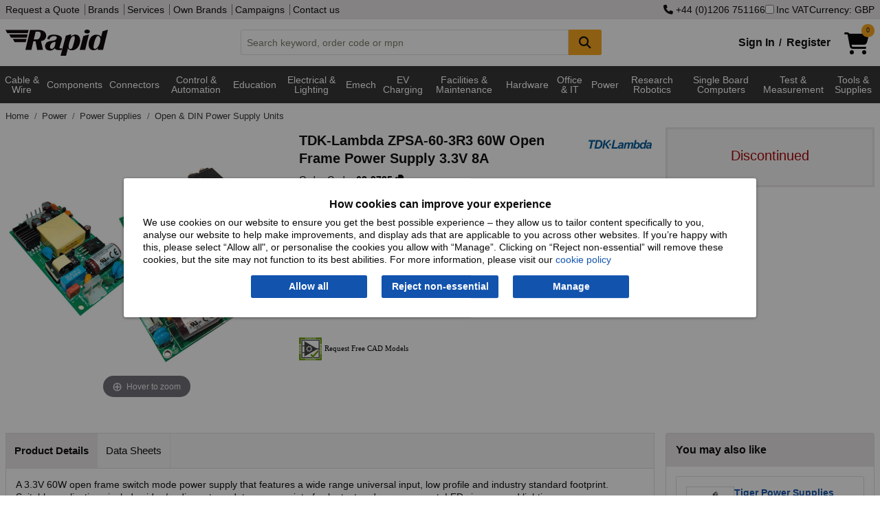

--- FILE ---
content_type: application/javascript
request_url: https://static.rapidonline.com/dists/dist-12.1.2013/js/uncombined/header/02%20jquery.min.js
body_size: 32201
content:
/*! jQuery v3.7.1 | (c) OpenJS Foundation and other contributors | jquery.org/license */
!function (e, t) { "use strict"; "object" == typeof module && "object" == typeof module.exports ? module.exports = e.document ? t(e, !0) : function (e) { if (!e.document) throw new Error("jQuery requires a window with a document"); return t(e) } : t(e) }("undefined" != typeof window ? window : this, function (ie, e) { "use strict"; var oe = [], r = Object.getPrototypeOf, ae = oe.slice, g = oe.flat ? function (e) { return oe.flat.call(e) } : function (e) { return oe.concat.apply([], e) }, s = oe.push, se = oe.indexOf, n = {}, i = n.toString, ue = n.hasOwnProperty, o = ue.toString, a = o.call(Object), le = {}, v = function (e) { return "function" == typeof e && "number" != typeof e.nodeType && "function" != typeof e.item }, y = function (e) { return null != e && e === e.window }, C = ie.document, u = { type: !0, src: !0, nonce: !0, noModule: !0 }; function m(e, t, n) { var r, i, o = (n = n || C).createElement("script"); if (o.text = e, t) for (r in u) (i = t[r] || t.getAttribute && t.getAttribute(r)) && o.setAttribute(r, i); n.head.appendChild(o).parentNode.removeChild(o) } function x(e) { return null == e ? e + "" : "object" == typeof e || "function" == typeof e ? n[i.call(e)] || "object" : typeof e } var t = "3.7.1", l = /HTML$/i, ce = function (e, t) { return new ce.fn.init(e, t) }; function c(e) { var t = !!e && "length" in e && e.length, n = x(e); return !v(e) && !y(e) && ("array" === n || 0 === t || "number" == typeof t && 0 < t && t - 1 in e) } function fe(e, t) { return e.nodeName && e.nodeName.toLowerCase() === t.toLowerCase() } ce.fn = ce.prototype = { jquery: t, constructor: ce, length: 0, toArray: function () { return ae.call(this) }, get: function (e) { return null == e ? ae.call(this) : e < 0 ? this[e + this.length] : this[e] }, pushStack: function (e) { var t = ce.merge(this.constructor(), e); return t.prevObject = this, t }, each: function (e) { return ce.each(this, e) }, map: function (n) { return this.pushStack(ce.map(this, function (e, t) { return n.call(e, t, e) })) }, slice: function () { return this.pushStack(ae.apply(this, arguments)) }, first: function () { return this.eq(0) }, last: function () { return this.eq(-1) }, even: function () { return this.pushStack(ce.grep(this, function (e, t) { return (t + 1) % 2 })) }, odd: function () { return this.pushStack(ce.grep(this, function (e, t) { return t % 2 })) }, eq: function (e) { var t = this.length, n = +e + (e < 0 ? t : 0); return this.pushStack(0 <= n && n < t ? [this[n]] : []) }, end: function () { return this.prevObject || this.constructor() }, push: s, sort: oe.sort, splice: oe.splice }, ce.extend = ce.fn.extend = function () { var e, t, n, r, i, o, a = arguments[0] || {}, s = 1, u = arguments.length, l = !1; for ("boolean" == typeof a && (l = a, a = arguments[s] || {}, s++), "object" == typeof a || v(a) || (a = {}), s === u && (a = this, s--); s < u; s++)if (null != (e = arguments[s])) for (t in e) r = e[t], "__proto__" !== t && a !== r && (l && r && (ce.isPlainObject(r) || (i = Array.isArray(r))) ? (n = a[t], o = i && !Array.isArray(n) ? [] : i || ce.isPlainObject(n) ? n : {}, i = !1, a[t] = ce.extend(l, o, r)) : void 0 !== r && (a[t] = r)); return a }, ce.extend({ expando: "jQuery" + (t + Math.random()).replace(/\D/g, ""), isReady: !0, error: function (e) { throw new Error(e) }, noop: function () { }, isPlainObject: function (e) { var t, n; return !(!e || "[object Object]" !== i.call(e)) && (!(t = r(e)) || "function" == typeof (n = ue.call(t, "constructor") && t.constructor) && o.call(n) === a) }, isEmptyObject: function (e) { var t; for (t in e) return !1; return !0 }, globalEval: function (e, t, n) { m(e, { nonce: t && t.nonce }, n) }, each: function (e, t) { var n, r = 0; if (c(e)) { for (n = e.length; r < n; r++)if (!1 === t.call(e[r], r, e[r])) break } else for (r in e) if (!1 === t.call(e[r], r, e[r])) break; return e }, text: function (e) { var t, n = "", r = 0, i = e.nodeType; if (!i) while (t = e[r++]) n += ce.text(t); return 1 === i || 11 === i ? e.textContent : 9 === i ? e.documentElement.textContent : 3 === i || 4 === i ? e.nodeValue : n }, makeArray: function (e, t) { var n = t || []; return null != e && (c(Object(e)) ? ce.merge(n, "string" == typeof e ? [e] : e) : s.call(n, e)), n }, inArray: function (e, t, n) { return null == t ? -1 : se.call(t, e, n) }, isXMLDoc: function (e) { var t = e && e.namespaceURI, n = e && (e.ownerDocument || e).documentElement; return !l.test(t || n && n.nodeName || "HTML") }, merge: function (e, t) { for (var n = +t.length, r = 0, i = e.length; r < n; r++)e[i++] = t[r]; return e.length = i, e }, grep: function (e, t, n) { for (var r = [], i = 0, o = e.length, a = !n; i < o; i++)!t(e[i], i) !== a && r.push(e[i]); return r }, map: function (e, t, n) { var r, i, o = 0, a = []; if (c(e)) for (r = e.length; o < r; o++)null != (i = t(e[o], o, n)) && a.push(i); else for (o in e) null != (i = t(e[o], o, n)) && a.push(i); return g(a) }, guid: 1, support: le }), "function" == typeof Symbol && (ce.fn[Symbol.iterator] = oe[Symbol.iterator]), ce.each("Boolean Number String Function Array Date RegExp Object Error Symbol".split(" "), function (e, t) { n["[object " + t + "]"] = t.toLowerCase() }); var pe = oe.pop, de = oe.sort, he = oe.splice, ge = "[\\x20\\t\\r\\n\\f]", ve = new RegExp("^" + ge + "+|((?:^|[^\\\\])(?:\\\\.)*)" + ge + "+$", "g"); ce.contains = function (e, t) { var n = t && t.parentNode; return e === n || !(!n || 1 !== n.nodeType || !(e.contains ? e.contains(n) : e.compareDocumentPosition && 16 & e.compareDocumentPosition(n))) }; var f = /([\0-\x1f\x7f]|^-?\d)|^-$|[^\x80-\uFFFF\w-]/g; function p(e, t) { return t ? "\0" === e ? "\ufffd" : e.slice(0, -1) + "\\" + e.charCodeAt(e.length - 1).toString(16) + " " : "\\" + e } ce.escapeSelector = function (e) { return (e + "").replace(f, p) }; var ye = C, me = s; !function () { var e, b, w, o, a, T, r, C, d, i, k = me, S = ce.expando, E = 0, n = 0, s = W(), c = W(), u = W(), h = W(), l = function (e, t) { return e === t && (a = !0), 0 }, f = "checked|selected|async|autofocus|autoplay|controls|defer|disabled|hidden|ismap|loop|multiple|open|readonly|required|scoped", t = "(?:\\\\[\\da-fA-F]{1,6}" + ge + "?|\\\\[^\\r\\n\\f]|[\\w-]|[^\0-\\x7f])+", p = "\\[" + ge + "*(" + t + ")(?:" + ge + "*([*^$|!~]?=)" + ge + "*(?:'((?:\\\\.|[^\\\\'])*)'|\"((?:\\\\.|[^\\\\\"])*)\"|(" + t + "))|)" + ge + "*\\]", g = ":(" + t + ")(?:\\((('((?:\\\\.|[^\\\\'])*)'|\"((?:\\\\.|[^\\\\\"])*)\")|((?:\\\\.|[^\\\\()[\\]]|" + p + ")*)|.*)\\)|)", v = new RegExp(ge + "+", "g"), y = new RegExp("^" + ge + "*," + ge + "*"), m = new RegExp("^" + ge + "*([>+~]|" + ge + ")" + ge + "*"), x = new RegExp(ge + "|>"), j = new RegExp(g), A = new RegExp("^" + t + "$"), D = { ID: new RegExp("^#(" + t + ")"), CLASS: new RegExp("^\\.(" + t + ")"), TAG: new RegExp("^(" + t + "|[*])"), ATTR: new RegExp("^" + p), PSEUDO: new RegExp("^" + g), CHILD: new RegExp("^:(only|first|last|nth|nth-last)-(child|of-type)(?:\\(" + ge + "*(even|odd|(([+-]|)(\\d*)n|)" + ge + "*(?:([+-]|)" + ge + "*(\\d+)|))" + ge + "*\\)|)", "i"), bool: new RegExp("^(?:" + f + ")$", "i"), needsContext: new RegExp("^" + ge + "*[>+~]|:(even|odd|eq|gt|lt|nth|first|last)(?:\\(" + ge + "*((?:-\\d)?\\d*)" + ge + "*\\)|)(?=[^-]|$)", "i") }, N = /^(?:input|select|textarea|button)$/i, q = /^h\d$/i, L = /^(?:#([\w-]+)|(\w+)|\.([\w-]+))$/, H = /[+~]/, O = new RegExp("\\\\[\\da-fA-F]{1,6}" + ge + "?|\\\\([^\\r\\n\\f])", "g"), P = function (e, t) { var n = "0x" + e.slice(1) - 65536; return t || (n < 0 ? String.fromCharCode(n + 65536) : String.fromCharCode(n >> 10 | 55296, 1023 & n | 56320)) }, M = function () { V() }, R = J(function (e) { return !0 === e.disabled && fe(e, "fieldset") }, { dir: "parentNode", next: "legend" }); try { k.apply(oe = ae.call(ye.childNodes), ye.childNodes), oe[ye.childNodes.length].nodeType } catch (e) { k = { apply: function (e, t) { me.apply(e, ae.call(t)) }, call: function (e) { me.apply(e, ae.call(arguments, 1)) } } } function I(t, e, n, r) { var i, o, a, s, u, l, c, f = e && e.ownerDocument, p = e ? e.nodeType : 9; if (n = n || [], "string" != typeof t || !t || 1 !== p && 9 !== p && 11 !== p) return n; if (!r && (V(e), e = e || T, C)) { if (11 !== p && (u = L.exec(t))) if (i = u[1]) { if (9 === p) { if (!(a = e.getElementById(i))) return n; if (a.id === i) return k.call(n, a), n } else if (f && (a = f.getElementById(i)) && I.contains(e, a) && a.id === i) return k.call(n, a), n } else { if (u[2]) return k.apply(n, e.getElementsByTagName(t)), n; if ((i = u[3]) && e.getElementsByClassName) return k.apply(n, e.getElementsByClassName(i)), n } if (!(h[t + " "] || d && d.test(t))) { if (c = t, f = e, 1 === p && (x.test(t) || m.test(t))) { (f = H.test(t) && U(e.parentNode) || e) == e && le.scope || ((s = e.getAttribute("id")) ? s = ce.escapeSelector(s) : e.setAttribute("id", s = S)), o = (l = Y(t)).length; while (o--) l[o] = (s ? "#" + s : ":scope") + " " + Q(l[o]); c = l.join(",") } try { return k.apply(n, f.querySelectorAll(c)), n } catch (e) { h(t, !0) } finally { s === S && e.removeAttribute("id") } } } return re(t.replace(ve, "$1"), e, n, r) } function W() { var r = []; return function e(t, n) { return r.push(t + " ") > b.cacheLength && delete e[r.shift()], e[t + " "] = n } } function F(e) { return e[S] = !0, e } function $(e) { var t = T.createElement("fieldset"); try { return !!e(t) } catch (e) { return !1 } finally { t.parentNode && t.parentNode.removeChild(t), t = null } } function B(t) { return function (e) { return fe(e, "input") && e.type === t } } function _(t) { return function (e) { return (fe(e, "input") || fe(e, "button")) && e.type === t } } function z(t) { return function (e) { return "form" in e ? e.parentNode && !1 === e.disabled ? "label" in e ? "label" in e.parentNode ? e.parentNode.disabled === t : e.disabled === t : e.isDisabled === t || e.isDisabled !== !t && R(e) === t : e.disabled === t : "label" in e && e.disabled === t } } function X(a) { return F(function (o) { return o = +o, F(function (e, t) { var n, r = a([], e.length, o), i = r.length; while (i--) e[n = r[i]] && (e[n] = !(t[n] = e[n])) }) }) } function U(e) { return e && "undefined" != typeof e.getElementsByTagName && e } function V(e) { var t, n = e ? e.ownerDocument || e : ye; return n != T && 9 === n.nodeType && n.documentElement && (r = (T = n).documentElement, C = !ce.isXMLDoc(T), i = r.matches || r.webkitMatchesSelector || r.msMatchesSelector, r.msMatchesSelector && ye != T && (t = T.defaultView) && t.top !== t && t.addEventListener("unload", M), le.getById = $(function (e) { return r.appendChild(e).id = ce.expando, !T.getElementsByName || !T.getElementsByName(ce.expando).length }), le.disconnectedMatch = $(function (e) { return i.call(e, "*") }), le.scope = $(function () { return T.querySelectorAll(":scope") }), le.cssHas = $(function () { try { return T.querySelector(":has(*,:jqfake)"), !1 } catch (e) { return !0 } }), le.getById ? (b.filter.ID = function (e) { var t = e.replace(O, P); return function (e) { return e.getAttribute("id") === t } }, b.find.ID = function (e, t) { if ("undefined" != typeof t.getElementById && C) { var n = t.getElementById(e); return n ? [n] : [] } }) : (b.filter.ID = function (e) { var n = e.replace(O, P); return function (e) { var t = "undefined" != typeof e.getAttributeNode && e.getAttributeNode("id"); return t && t.value === n } }, b.find.ID = function (e, t) { if ("undefined" != typeof t.getElementById && C) { var n, r, i, o = t.getElementById(e); if (o) { if ((n = o.getAttributeNode("id")) && n.value === e) return [o]; i = t.getElementsByName(e), r = 0; while (o = i[r++]) if ((n = o.getAttributeNode("id")) && n.value === e) return [o] } return [] } }), b.find.TAG = function (e, t) { return "undefined" != typeof t.getElementsByTagName ? t.getElementsByTagName(e) : t.querySelectorAll(e) }, b.find.CLASS = function (e, t) { if ("undefined" != typeof t.getElementsByClassName && C) return t.getElementsByClassName(e) }, d = [], $(function (e) { var t; r.appendChild(e).innerHTML = "<a id='" + S + "' href='' disabled='disabled'></a><select id='" + S + "-\r\\' disabled='disabled'><option selected=''></option></select>", e.querySelectorAll("[selected]").length || d.push("\\[" + ge + "*(?:value|" + f + ")"), e.querySelectorAll("[id~=" + S + "-]").length || d.push("~="), e.querySelectorAll("a#" + S + "+*").length || d.push(".#.+[+~]"), e.querySelectorAll(":checked").length || d.push(":checked"), (t = T.createElement("input")).setAttribute("type", "hidden"), e.appendChild(t).setAttribute("name", "D"), r.appendChild(e).disabled = !0, 2 !== e.querySelectorAll(":disabled").length && d.push(":enabled", ":disabled"), (t = T.createElement("input")).setAttribute("name", ""), e.appendChild(t), e.querySelectorAll("[name='']").length || d.push("\\[" + ge + "*name" + ge + "*=" + ge + "*(?:''|\"\")") }), le.cssHas || d.push(":has"), d = d.length && new RegExp(d.join("|")), l = function (e, t) { if (e === t) return a = !0, 0; var n = !e.compareDocumentPosition - !t.compareDocumentPosition; return n || (1 & (n = (e.ownerDocument || e) == (t.ownerDocument || t) ? e.compareDocumentPosition(t) : 1) || !le.sortDetached && t.compareDocumentPosition(e) === n ? e === T || e.ownerDocument == ye && I.contains(ye, e) ? -1 : t === T || t.ownerDocument == ye && I.contains(ye, t) ? 1 : o ? se.call(o, e) - se.call(o, t) : 0 : 4 & n ? -1 : 1) }), T } for (e in I.matches = function (e, t) { return I(e, null, null, t) }, I.matchesSelector = function (e, t) { if (V(e), C && !h[t + " "] && (!d || !d.test(t))) try { var n = i.call(e, t); if (n || le.disconnectedMatch || e.document && 11 !== e.document.nodeType) return n } catch (e) { h(t, !0) } return 0 < I(t, T, null, [e]).length }, I.contains = function (e, t) { return (e.ownerDocument || e) != T && V(e), ce.contains(e, t) }, I.attr = function (e, t) { (e.ownerDocument || e) != T && V(e); var n = b.attrHandle[t.toLowerCase()], r = n && ue.call(b.attrHandle, t.toLowerCase()) ? n(e, t, !C) : void 0; return void 0 !== r ? r : e.getAttribute(t) }, I.error = function (e) { throw new Error("Syntax error, unrecognized expression: " + e) }, ce.uniqueSort = function (e) { var t, n = [], r = 0, i = 0; if (a = !le.sortStable, o = !le.sortStable && ae.call(e, 0), de.call(e, l), a) { while (t = e[i++]) t === e[i] && (r = n.push(i)); while (r--) he.call(e, n[r], 1) } return o = null, e }, ce.fn.uniqueSort = function () { return this.pushStack(ce.uniqueSort(ae.apply(this))) }, (b = ce.expr = { cacheLength: 50, createPseudo: F, match: D, attrHandle: {}, find: {}, relative: { ">": { dir: "parentNode", first: !0 }, " ": { dir: "parentNode" }, "+": { dir: "previousSibling", first: !0 }, "~": { dir: "previousSibling" } }, preFilter: { ATTR: function (e) { return e[1] = e[1].replace(O, P), e[3] = (e[3] || e[4] || e[5] || "").replace(O, P), "~=" === e[2] && (e[3] = " " + e[3] + " "), e.slice(0, 4) }, CHILD: function (e) { return e[1] = e[1].toLowerCase(), "nth" === e[1].slice(0, 3) ? (e[3] || I.error(e[0]), e[4] = +(e[4] ? e[5] + (e[6] || 1) : 2 * ("even" === e[3] || "odd" === e[3])), e[5] = +(e[7] + e[8] || "odd" === e[3])) : e[3] && I.error(e[0]), e }, PSEUDO: function (e) { var t, n = !e[6] && e[2]; return D.CHILD.test(e[0]) ? null : (e[3] ? e[2] = e[4] || e[5] || "" : n && j.test(n) && (t = Y(n, !0)) && (t = n.indexOf(")", n.length - t) - n.length) && (e[0] = e[0].slice(0, t), e[2] = n.slice(0, t)), e.slice(0, 3)) } }, filter: { TAG: function (e) { var t = e.replace(O, P).toLowerCase(); return "*" === e ? function () { return !0 } : function (e) { return fe(e, t) } }, CLASS: function (e) { var t = s[e + " "]; return t || (t = new RegExp("(^|" + ge + ")" + e + "(" + ge + "|$)")) && s(e, function (e) { return t.test("string" == typeof e.className && e.className || "undefined" != typeof e.getAttribute && e.getAttribute("class") || "") }) }, ATTR: function (n, r, i) { return function (e) { var t = I.attr(e, n); return null == t ? "!=" === r : !r || (t += "", "=" === r ? t === i : "!=" === r ? t !== i : "^=" === r ? i && 0 === t.indexOf(i) : "*=" === r ? i && -1 < t.indexOf(i) : "$=" === r ? i && t.slice(-i.length) === i : "~=" === r ? -1 < (" " + t.replace(v, " ") + " ").indexOf(i) : "|=" === r && (t === i || t.slice(0, i.length + 1) === i + "-")) } }, CHILD: function (d, e, t, h, g) { var v = "nth" !== d.slice(0, 3), y = "last" !== d.slice(-4), m = "of-type" === e; return 1 === h && 0 === g ? function (e) { return !!e.parentNode } : function (e, t, n) { var r, i, o, a, s, u = v !== y ? "nextSibling" : "previousSibling", l = e.parentNode, c = m && e.nodeName.toLowerCase(), f = !n && !m, p = !1; if (l) { if (v) { while (u) { o = e; while (o = o[u]) if (m ? fe(o, c) : 1 === o.nodeType) return !1; s = u = "only" === d && !s && "nextSibling" } return !0 } if (s = [y ? l.firstChild : l.lastChild], y && f) { p = (a = (r = (i = l[S] || (l[S] = {}))[d] || [])[0] === E && r[1]) && r[2], o = a && l.childNodes[a]; while (o = ++a && o && o[u] || (p = a = 0) || s.pop()) if (1 === o.nodeType && ++p && o === e) { i[d] = [E, a, p]; break } } else if (f && (p = a = (r = (i = e[S] || (e[S] = {}))[d] || [])[0] === E && r[1]), !1 === p) while (o = ++a && o && o[u] || (p = a = 0) || s.pop()) if ((m ? fe(o, c) : 1 === o.nodeType) && ++p && (f && ((i = o[S] || (o[S] = {}))[d] = [E, p]), o === e)) break; return (p -= g) === h || p % h == 0 && 0 <= p / h } } }, PSEUDO: function (e, o) { var t, a = b.pseudos[e] || b.setFilters[e.toLowerCase()] || I.error("unsupported pseudo: " + e); return a[S] ? a(o) : 1 < a.length ? (t = [e, e, "", o], b.setFilters.hasOwnProperty(e.toLowerCase()) ? F(function (e, t) { var n, r = a(e, o), i = r.length; while (i--) e[n = se.call(e, r[i])] = !(t[n] = r[i]) }) : function (e) { return a(e, 0, t) }) : a } }, pseudos: { not: F(function (e) { var r = [], i = [], s = ne(e.replace(ve, "$1")); return s[S] ? F(function (e, t, n, r) { var i, o = s(e, null, r, []), a = e.length; while (a--) (i = o[a]) && (e[a] = !(t[a] = i)) }) : function (e, t, n) { return r[0] = e, s(r, null, n, i), r[0] = null, !i.pop() } }), has: F(function (t) { return function (e) { return 0 < I(t, e).length } }), contains: F(function (t) { return t = t.replace(O, P), function (e) { return -1 < (e.textContent || ce.text(e)).indexOf(t) } }), lang: F(function (n) { return A.test(n || "") || I.error("unsupported lang: " + n), n = n.replace(O, P).toLowerCase(), function (e) { var t; do { if (t = C ? e.lang : e.getAttribute("xml:lang") || e.getAttribute("lang")) return (t = t.toLowerCase()) === n || 0 === t.indexOf(n + "-") } while ((e = e.parentNode) && 1 === e.nodeType); return !1 } }), target: function (e) { var t = ie.location && ie.location.hash; return t && t.slice(1) === e.id }, root: function (e) { return e === r }, focus: function (e) { return e === function () { try { return T.activeElement } catch (e) { } }() && T.hasFocus() && !!(e.type || e.href || ~e.tabIndex) }, enabled: z(!1), disabled: z(!0), checked: function (e) { return fe(e, "input") && !!e.checked || fe(e, "option") && !!e.selected }, selected: function (e) { return e.parentNode && e.parentNode.selectedIndex, !0 === e.selected }, empty: function (e) { for (e = e.firstChild; e; e = e.nextSibling)if (e.nodeType < 6) return !1; return !0 }, parent: function (e) { return !b.pseudos.empty(e) }, header: function (e) { return q.test(e.nodeName) }, input: function (e) { return N.test(e.nodeName) }, button: function (e) { return fe(e, "input") && "button" === e.type || fe(e, "button") }, text: function (e) { var t; return fe(e, "input") && "text" === e.type && (null == (t = e.getAttribute("type")) || "text" === t.toLowerCase()) }, first: X(function () { return [0] }), last: X(function (e, t) { return [t - 1] }), eq: X(function (e, t, n) { return [n < 0 ? n + t : n] }), even: X(function (e, t) { for (var n = 0; n < t; n += 2)e.push(n); return e }), odd: X(function (e, t) { for (var n = 1; n < t; n += 2)e.push(n); return e }), lt: X(function (e, t, n) { var r; for (r = n < 0 ? n + t : t < n ? t : n; 0 <= --r;)e.push(r); return e }), gt: X(function (e, t, n) { for (var r = n < 0 ? n + t : n; ++r < t;)e.push(r); return e }) } }).pseudos.nth = b.pseudos.eq, { radio: !0, checkbox: !0, file: !0, password: !0, image: !0 }) b.pseudos[e] = B(e); for (e in { submit: !0, reset: !0 }) b.pseudos[e] = _(e); function G() { } function Y(e, t) { var n, r, i, o, a, s, u, l = c[e + " "]; if (l) return t ? 0 : l.slice(0); a = e, s = [], u = b.preFilter; while (a) { for (o in n && !(r = y.exec(a)) || (r && (a = a.slice(r[0].length) || a), s.push(i = [])), n = !1, (r = m.exec(a)) && (n = r.shift(), i.push({ value: n, type: r[0].replace(ve, " ") }), a = a.slice(n.length)), b.filter) !(r = D[o].exec(a)) || u[o] && !(r = u[o](r)) || (n = r.shift(), i.push({ value: n, type: o, matches: r }), a = a.slice(n.length)); if (!n) break } return t ? a.length : a ? I.error(e) : c(e, s).slice(0) } function Q(e) { for (var t = 0, n = e.length, r = ""; t < n; t++)r += e[t].value; return r } function J(a, e, t) { var s = e.dir, u = e.next, l = u || s, c = t && "parentNode" === l, f = n++; return e.first ? function (e, t, n) { while (e = e[s]) if (1 === e.nodeType || c) return a(e, t, n); return !1 } : function (e, t, n) { var r, i, o = [E, f]; if (n) { while (e = e[s]) if ((1 === e.nodeType || c) && a(e, t, n)) return !0 } else while (e = e[s]) if (1 === e.nodeType || c) if (i = e[S] || (e[S] = {}), u && fe(e, u)) e = e[s] || e; else { if ((r = i[l]) && r[0] === E && r[1] === f) return o[2] = r[2]; if ((i[l] = o)[2] = a(e, t, n)) return !0 } return !1 } } function K(i) { return 1 < i.length ? function (e, t, n) { var r = i.length; while (r--) if (!i[r](e, t, n)) return !1; return !0 } : i[0] } function Z(e, t, n, r, i) { for (var o, a = [], s = 0, u = e.length, l = null != t; s < u; s++)(o = e[s]) && (n && !n(o, r, i) || (a.push(o), l && t.push(s))); return a } function ee(d, h, g, v, y, e) { return v && !v[S] && (v = ee(v)), y && !y[S] && (y = ee(y, e)), F(function (e, t, n, r) { var i, o, a, s, u = [], l = [], c = t.length, f = e || function (e, t, n) { for (var r = 0, i = t.length; r < i; r++)I(e, t[r], n); return n }(h || "*", n.nodeType ? [n] : n, []), p = !d || !e && h ? f : Z(f, u, d, n, r); if (g ? g(p, s = y || (e ? d : c || v) ? [] : t, n, r) : s = p, v) { i = Z(s, l), v(i, [], n, r), o = i.length; while (o--) (a = i[o]) && (s[l[o]] = !(p[l[o]] = a)) } if (e) { if (y || d) { if (y) { i = [], o = s.length; while (o--) (a = s[o]) && i.push(p[o] = a); y(null, s = [], i, r) } o = s.length; while (o--) (a = s[o]) && -1 < (i = y ? se.call(e, a) : u[o]) && (e[i] = !(t[i] = a)) } } else s = Z(s === t ? s.splice(c, s.length) : s), y ? y(null, t, s, r) : k.apply(t, s) }) } function te(e) { for (var i, t, n, r = e.length, o = b.relative[e[0].type], a = o || b.relative[" "], s = o ? 1 : 0, u = J(function (e) { return e === i }, a, !0), l = J(function (e) { return -1 < se.call(i, e) }, a, !0), c = [function (e, t, n) { var r = !o && (n || t != w) || ((i = t).nodeType ? u(e, t, n) : l(e, t, n)); return i = null, r }]; s < r; s++)if (t = b.relative[e[s].type]) c = [J(K(c), t)]; else { if ((t = b.filter[e[s].type].apply(null, e[s].matches))[S]) { for (n = ++s; n < r; n++)if (b.relative[e[n].type]) break; return ee(1 < s && K(c), 1 < s && Q(e.slice(0, s - 1).concat({ value: " " === e[s - 2].type ? "*" : "" })).replace(ve, "$1"), t, s < n && te(e.slice(s, n)), n < r && te(e = e.slice(n)), n < r && Q(e)) } c.push(t) } return K(c) } function ne(e, t) { var n, v, y, m, x, r, i = [], o = [], a = u[e + " "]; if (!a) { t || (t = Y(e)), n = t.length; while (n--) (a = te(t[n]))[S] ? i.push(a) : o.push(a); (a = u(e, (v = o, m = 0 < (y = i).length, x = 0 < v.length, r = function (e, t, n, r, i) { var o, a, s, u = 0, l = "0", c = e && [], f = [], p = w, d = e || x && b.find.TAG("*", i), h = E += null == p ? 1 : Math.random() || .1, g = d.length; for (i && (w = t == T || t || i); l !== g && null != (o = d[l]); l++) { if (x && o) { a = 0, t || o.ownerDocument == T || (V(o), n = !C); while (s = v[a++]) if (s(o, t || T, n)) { k.call(r, o); break } i && (E = h) } m && ((o = !s && o) && u--, e && c.push(o)) } if (u += l, m && l !== u) { a = 0; while (s = y[a++]) s(c, f, t, n); if (e) { if (0 < u) while (l--) c[l] || f[l] || (f[l] = pe.call(r)); f = Z(f) } k.apply(r, f), i && !e && 0 < f.length && 1 < u + y.length && ce.uniqueSort(r) } return i && (E = h, w = p), c }, m ? F(r) : r))).selector = e } return a } function re(e, t, n, r) { var i, o, a, s, u, l = "function" == typeof e && e, c = !r && Y(e = l.selector || e); if (n = n || [], 1 === c.length) { if (2 < (o = c[0] = c[0].slice(0)).length && "ID" === (a = o[0]).type && 9 === t.nodeType && C && b.relative[o[1].type]) { if (!(t = (b.find.ID(a.matches[0].replace(O, P), t) || [])[0])) return n; l && (t = t.parentNode), e = e.slice(o.shift().value.length) } i = D.needsContext.test(e) ? 0 : o.length; while (i--) { if (a = o[i], b.relative[s = a.type]) break; if ((u = b.find[s]) && (r = u(a.matches[0].replace(O, P), H.test(o[0].type) && U(t.parentNode) || t))) { if (o.splice(i, 1), !(e = r.length && Q(o))) return k.apply(n, r), n; break } } } return (l || ne(e, c))(r, t, !C, n, !t || H.test(e) && U(t.parentNode) || t), n } G.prototype = b.filters = b.pseudos, b.setFilters = new G, le.sortStable = S.split("").sort(l).join("") === S, V(), le.sortDetached = $(function (e) { return 1 & e.compareDocumentPosition(T.createElement("fieldset")) }), ce.find = I, ce.expr[":"] = ce.expr.pseudos, ce.unique = ce.uniqueSort, I.compile = ne, I.select = re, I.setDocument = V, I.tokenize = Y, I.escape = ce.escapeSelector, I.getText = ce.text, I.isXML = ce.isXMLDoc, I.selectors = ce.expr, I.support = ce.support, I.uniqueSort = ce.uniqueSort }(); var d = function (e, t, n) { var r = [], i = void 0 !== n; while ((e = e[t]) && 9 !== e.nodeType) if (1 === e.nodeType) { if (i && ce(e).is(n)) break; r.push(e) } return r }, h = function (e, t) { for (var n = []; e; e = e.nextSibling)1 === e.nodeType && e !== t && n.push(e); return n }, b = ce.expr.match.needsContext, w = /^<([a-z][^\/\0>:\x20\t\r\n\f]*)[\x20\t\r\n\f]*\/?>(?:<\/\1>|)$/i; function T(e, n, r) { return v(n) ? ce.grep(e, function (e, t) { return !!n.call(e, t, e) !== r }) : n.nodeType ? ce.grep(e, function (e) { return e === n !== r }) : "string" != typeof n ? ce.grep(e, function (e) { return -1 < se.call(n, e) !== r }) : ce.filter(n, e, r) } ce.filter = function (e, t, n) { var r = t[0]; return n && (e = ":not(" + e + ")"), 1 === t.length && 1 === r.nodeType ? ce.find.matchesSelector(r, e) ? [r] : [] : ce.find.matches(e, ce.grep(t, function (e) { return 1 === e.nodeType })) }, ce.fn.extend({ find: function (e) { var t, n, r = this.length, i = this; if ("string" != typeof e) return this.pushStack(ce(e).filter(function () { for (t = 0; t < r; t++)if (ce.contains(i[t], this)) return !0 })); for (n = this.pushStack([]), t = 0; t < r; t++)ce.find(e, i[t], n); return 1 < r ? ce.uniqueSort(n) : n }, filter: function (e) { return this.pushStack(T(this, e || [], !1)) }, not: function (e) { return this.pushStack(T(this, e || [], !0)) }, is: function (e) { return !!T(this, "string" == typeof e && b.test(e) ? ce(e) : e || [], !1).length } }); var k, S = /^(?:\s*(<[\w\W]+>)[^>]*|#([\w-]+))$/; (ce.fn.init = function (e, t, n) { var r, i; if (!e) return this; if (n = n || k, "string" == typeof e) { if (!(r = "<" === e[0] && ">" === e[e.length - 1] && 3 <= e.length ? [null, e, null] : S.exec(e)) || !r[1] && t) return !t || t.jquery ? (t || n).find(e) : this.constructor(t).find(e); if (r[1]) { if (t = t instanceof ce ? t[0] : t, ce.merge(this, ce.parseHTML(r[1], t && t.nodeType ? t.ownerDocument || t : C, !0)), w.test(r[1]) && ce.isPlainObject(t)) for (r in t) v(this[r]) ? this[r](t[r]) : this.attr(r, t[r]); return this } return (i = C.getElementById(r[2])) && (this[0] = i, this.length = 1), this } return e.nodeType ? (this[0] = e, this.length = 1, this) : v(e) ? void 0 !== n.ready ? n.ready(e) : e(ce) : ce.makeArray(e, this) }).prototype = ce.fn, k = ce(C); var E = /^(?:parents|prev(?:Until|All))/, j = { children: !0, contents: !0, next: !0, prev: !0 }; function A(e, t) { while ((e = e[t]) && 1 !== e.nodeType); return e } ce.fn.extend({ has: function (e) { var t = ce(e, this), n = t.length; return this.filter(function () { for (var e = 0; e < n; e++)if (ce.contains(this, t[e])) return !0 }) }, closest: function (e, t) { var n, r = 0, i = this.length, o = [], a = "string" != typeof e && ce(e); if (!b.test(e)) for (; r < i; r++)for (n = this[r]; n && n !== t; n = n.parentNode)if (n.nodeType < 11 && (a ? -1 < a.index(n) : 1 === n.nodeType && ce.find.matchesSelector(n, e))) { o.push(n); break } return this.pushStack(1 < o.length ? ce.uniqueSort(o) : o) }, index: function (e) { return e ? "string" == typeof e ? se.call(ce(e), this[0]) : se.call(this, e.jquery ? e[0] : e) : this[0] && this[0].parentNode ? this.first().prevAll().length : -1 }, add: function (e, t) { return this.pushStack(ce.uniqueSort(ce.merge(this.get(), ce(e, t)))) }, addBack: function (e) { return this.add(null == e ? this.prevObject : this.prevObject.filter(e)) } }), ce.each({ parent: function (e) { var t = e.parentNode; return t && 11 !== t.nodeType ? t : null }, parents: function (e) { return d(e, "parentNode") }, parentsUntil: function (e, t, n) { return d(e, "parentNode", n) }, next: function (e) { return A(e, "nextSibling") }, prev: function (e) { return A(e, "previousSibling") }, nextAll: function (e) { return d(e, "nextSibling") }, prevAll: function (e) { return d(e, "previousSibling") }, nextUntil: function (e, t, n) { return d(e, "nextSibling", n) }, prevUntil: function (e, t, n) { return d(e, "previousSibling", n) }, siblings: function (e) { return h((e.parentNode || {}).firstChild, e) }, children: function (e) { return h(e.firstChild) }, contents: function (e) { return null != e.contentDocument && r(e.contentDocument) ? e.contentDocument : (fe(e, "template") && (e = e.content || e), ce.merge([], e.childNodes)) } }, function (r, i) { ce.fn[r] = function (e, t) { var n = ce.map(this, i, e); return "Until" !== r.slice(-5) && (t = e), t && "string" == typeof t && (n = ce.filter(t, n)), 1 < this.length && (j[r] || ce.uniqueSort(n), E.test(r) && n.reverse()), this.pushStack(n) } }); var D = /[^\x20\t\r\n\f]+/g; function N(e) { return e } function q(e) { throw e } function L(e, t, n, r) { var i; try { e && v(i = e.promise) ? i.call(e).done(t).fail(n) : e && v(i = e.then) ? i.call(e, t, n) : t.apply(void 0, [e].slice(r)) } catch (e) { n.apply(void 0, [e]) } } ce.Callbacks = function (r) { var e, n; r = "string" == typeof r ? (e = r, n = {}, ce.each(e.match(D) || [], function (e, t) { n[t] = !0 }), n) : ce.extend({}, r); var i, t, o, a, s = [], u = [], l = -1, c = function () { for (a = a || r.once, o = i = !0; u.length; l = -1) { t = u.shift(); while (++l < s.length) !1 === s[l].apply(t[0], t[1]) && r.stopOnFalse && (l = s.length, t = !1) } r.memory || (t = !1), i = !1, a && (s = t ? [] : "") }, f = { add: function () { return s && (t && !i && (l = s.length - 1, u.push(t)), function n(e) { ce.each(e, function (e, t) { v(t) ? r.unique && f.has(t) || s.push(t) : t && t.length && "string" !== x(t) && n(t) }) }(arguments), t && !i && c()), this }, remove: function () { return ce.each(arguments, function (e, t) { var n; while (-1 < (n = ce.inArray(t, s, n))) s.splice(n, 1), n <= l && l-- }), this }, has: function (e) { return e ? -1 < ce.inArray(e, s) : 0 < s.length }, empty: function () { return s && (s = []), this }, disable: function () { return a = u = [], s = t = "", this }, disabled: function () { return !s }, lock: function () { return a = u = [], t || i || (s = t = ""), this }, locked: function () { return !!a }, fireWith: function (e, t) { return a || (t = [e, (t = t || []).slice ? t.slice() : t], u.push(t), i || c()), this }, fire: function () { return f.fireWith(this, arguments), this }, fired: function () { return !!o } }; return f }, ce.extend({ Deferred: function (e) { var o = [["notify", "progress", ce.Callbacks("memory"), ce.Callbacks("memory"), 2], ["resolve", "done", ce.Callbacks("once memory"), ce.Callbacks("once memory"), 0, "resolved"], ["reject", "fail", ce.Callbacks("once memory"), ce.Callbacks("once memory"), 1, "rejected"]], i = "pending", a = { state: function () { return i }, always: function () { return s.done(arguments).fail(arguments), this }, "catch": function (e) { return a.then(null, e) }, pipe: function () { var i = arguments; return ce.Deferred(function (r) { ce.each(o, function (e, t) { var n = v(i[t[4]]) && i[t[4]]; s[t[1]](function () { var e = n && n.apply(this, arguments); e && v(e.promise) ? e.promise().progress(r.notify).done(r.resolve).fail(r.reject) : r[t[0] + "With"](this, n ? [e] : arguments) }) }), i = null }).promise() }, then: function (t, n, r) { var u = 0; function l(i, o, a, s) { return function () { var n = this, r = arguments, e = function () { var e, t; if (!(i < u)) { if ((e = a.apply(n, r)) === o.promise()) throw new TypeError("Thenable self-resolution"); t = e && ("object" == typeof e || "function" == typeof e) && e.then, v(t) ? s ? t.call(e, l(u, o, N, s), l(u, o, q, s)) : (u++, t.call(e, l(u, o, N, s), l(u, o, q, s), l(u, o, N, o.notifyWith))) : (a !== N && (n = void 0, r = [e]), (s || o.resolveWith)(n, r)) } }, t = s ? e : function () { try { e() } catch (e) { ce.Deferred.exceptionHook && ce.Deferred.exceptionHook(e, t.error), u <= i + 1 && (a !== q && (n = void 0, r = [e]), o.rejectWith(n, r)) } }; i ? t() : (ce.Deferred.getErrorHook ? t.error = ce.Deferred.getErrorHook() : ce.Deferred.getStackHook && (t.error = ce.Deferred.getStackHook()), ie.setTimeout(t)) } } return ce.Deferred(function (e) { o[0][3].add(l(0, e, v(r) ? r : N, e.notifyWith)), o[1][3].add(l(0, e, v(t) ? t : N)), o[2][3].add(l(0, e, v(n) ? n : q)) }).promise() }, promise: function (e) { return null != e ? ce.extend(e, a) : a } }, s = {}; return ce.each(o, function (e, t) { var n = t[2], r = t[5]; a[t[1]] = n.add, r && n.add(function () { i = r }, o[3 - e][2].disable, o[3 - e][3].disable, o[0][2].lock, o[0][3].lock), n.add(t[3].fire), s[t[0]] = function () { return s[t[0] + "With"](this === s ? void 0 : this, arguments), this }, s[t[0] + "With"] = n.fireWith }), a.promise(s), e && e.call(s, s), s }, when: function (e) { var n = arguments.length, t = n, r = Array(t), i = ae.call(arguments), o = ce.Deferred(), a = function (t) { return function (e) { r[t] = this, i[t] = 1 < arguments.length ? ae.call(arguments) : e, --n || o.resolveWith(r, i) } }; if (n <= 1 && (L(e, o.done(a(t)).resolve, o.reject, !n), "pending" === o.state() || v(i[t] && i[t].then))) return o.then(); while (t--) L(i[t], a(t), o.reject); return o.promise() } }); var H = /^(Eval|Internal|Range|Reference|Syntax|Type|URI)Error$/; ce.Deferred.exceptionHook = function (e, t) { ie.console && ie.console.warn && e && H.test(e.name) && ie.console.warn("jQuery.Deferred exception: " + e.message, e.stack, t) }, ce.readyException = function (e) { ie.setTimeout(function () { throw e }) }; var O = ce.Deferred(); function P() { C.removeEventListener("DOMContentLoaded", P), ie.removeEventListener("load", P), ce.ready() } ce.fn.ready = function (e) { return O.then(e)["catch"](function (e) { ce.readyException(e) }), this }, ce.extend({ isReady: !1, readyWait: 1, ready: function (e) { (!0 === e ? --ce.readyWait : ce.isReady) || (ce.isReady = !0) !== e && 0 < --ce.readyWait || O.resolveWith(C, [ce]) } }), ce.ready.then = O.then, "complete" === C.readyState || "loading" !== C.readyState && !C.documentElement.doScroll ? ie.setTimeout(ce.ready) : (C.addEventListener("DOMContentLoaded", P), ie.addEventListener("load", P)); var M = function (e, t, n, r, i, o, a) { var s = 0, u = e.length, l = null == n; if ("object" === x(n)) for (s in i = !0, n) M(e, t, s, n[s], !0, o, a); else if (void 0 !== r && (i = !0, v(r) || (a = !0), l && (a ? (t.call(e, r), t = null) : (l = t, t = function (e, t, n) { return l.call(ce(e), n) })), t)) for (; s < u; s++)t(e[s], n, a ? r : r.call(e[s], s, t(e[s], n))); return i ? e : l ? t.call(e) : u ? t(e[0], n) : o }, R = /^-ms-/, I = /-([a-z])/g; function W(e, t) { return t.toUpperCase() } function F(e) { return e.replace(R, "ms-").replace(I, W) } var $ = function (e) { return 1 === e.nodeType || 9 === e.nodeType || !+e.nodeType }; function B() { this.expando = ce.expando + B.uid++ } B.uid = 1, B.prototype = { cache: function (e) { var t = e[this.expando]; return t || (t = {}, $(e) && (e.nodeType ? e[this.expando] = t : Object.defineProperty(e, this.expando, { value: t, configurable: !0 }))), t }, set: function (e, t, n) { var r, i = this.cache(e); if ("string" == typeof t) i[F(t)] = n; else for (r in t) i[F(r)] = t[r]; return i }, get: function (e, t) { return void 0 === t ? this.cache(e) : e[this.expando] && e[this.expando][F(t)] }, access: function (e, t, n) { return void 0 === t || t && "string" == typeof t && void 0 === n ? this.get(e, t) : (this.set(e, t, n), void 0 !== n ? n : t) }, remove: function (e, t) { var n, r = e[this.expando]; if (void 0 !== r) { if (void 0 !== t) { n = (t = Array.isArray(t) ? t.map(F) : (t = F(t)) in r ? [t] : t.match(D) || []).length; while (n--) delete r[t[n]] } (void 0 === t || ce.isEmptyObject(r)) && (e.nodeType ? e[this.expando] = void 0 : delete e[this.expando]) } }, hasData: function (e) { var t = e[this.expando]; return void 0 !== t && !ce.isEmptyObject(t) } }; var _ = new B, z = new B, X = /^(?:\{[\w\W]*\}|\[[\w\W]*\])$/, U = /[A-Z]/g; function V(e, t, n) { var r, i; if (void 0 === n && 1 === e.nodeType) if (r = "data-" + t.replace(U, "-$&").toLowerCase(), "string" == typeof (n = e.getAttribute(r))) { try { n = "true" === (i = n) || "false" !== i && ("null" === i ? null : i === +i + "" ? +i : X.test(i) ? JSON.parse(i) : i) } catch (e) { } z.set(e, t, n) } else n = void 0; return n } ce.extend({ hasData: function (e) { return z.hasData(e) || _.hasData(e) }, data: function (e, t, n) { return z.access(e, t, n) }, removeData: function (e, t) { z.remove(e, t) }, _data: function (e, t, n) { return _.access(e, t, n) }, _removeData: function (e, t) { _.remove(e, t) } }), ce.fn.extend({ data: function (n, e) { var t, r, i, o = this[0], a = o && o.attributes; if (void 0 === n) { if (this.length && (i = z.get(o), 1 === o.nodeType && !_.get(o, "hasDataAttrs"))) { t = a.length; while (t--) a[t] && 0 === (r = a[t].name).indexOf("data-") && (r = F(r.slice(5)), V(o, r, i[r])); _.set(o, "hasDataAttrs", !0) } return i } return "object" == typeof n ? this.each(function () { z.set(this, n) }) : M(this, function (e) { var t; if (o && void 0 === e) return void 0 !== (t = z.get(o, n)) ? t : void 0 !== (t = V(o, n)) ? t : void 0; this.each(function () { z.set(this, n, e) }) }, null, e, 1 < arguments.length, null, !0) }, removeData: function (e) { return this.each(function () { z.remove(this, e) }) } }), ce.extend({ queue: function (e, t, n) { var r; if (e) return t = (t || "fx") + "queue", r = _.get(e, t), n && (!r || Array.isArray(n) ? r = _.access(e, t, ce.makeArray(n)) : r.push(n)), r || [] }, dequeue: function (e, t) { t = t || "fx"; var n = ce.queue(e, t), r = n.length, i = n.shift(), o = ce._queueHooks(e, t); "inprogress" === i && (i = n.shift(), r--), i && ("fx" === t && n.unshift("inprogress"), delete o.stop, i.call(e, function () { ce.dequeue(e, t) }, o)), !r && o && o.empty.fire() }, _queueHooks: function (e, t) { var n = t + "queueHooks"; return _.get(e, n) || _.access(e, n, { empty: ce.Callbacks("once memory").add(function () { _.remove(e, [t + "queue", n]) }) }) } }), ce.fn.extend({ queue: function (t, n) { var e = 2; return "string" != typeof t && (n = t, t = "fx", e--), arguments.length < e ? ce.queue(this[0], t) : void 0 === n ? this : this.each(function () { var e = ce.queue(this, t, n); ce._queueHooks(this, t), "fx" === t && "inprogress" !== e[0] && ce.dequeue(this, t) }) }, dequeue: function (e) { return this.each(function () { ce.dequeue(this, e) }) }, clearQueue: function (e) { return this.queue(e || "fx", []) }, promise: function (e, t) { var n, r = 1, i = ce.Deferred(), o = this, a = this.length, s = function () { --r || i.resolveWith(o, [o]) }; "string" != typeof e && (t = e, e = void 0), e = e || "fx"; while (a--) (n = _.get(o[a], e + "queueHooks")) && n.empty && (r++, n.empty.add(s)); return s(), i.promise(t) } }); var G = /[+-]?(?:\d*\.|)\d+(?:[eE][+-]?\d+|)/.source, Y = new RegExp("^(?:([+-])=|)(" + G + ")([a-z%]*)$", "i"), Q = ["Top", "Right", "Bottom", "Left"], J = C.documentElement, K = function (e) { return ce.contains(e.ownerDocument, e) }, Z = { composed: !0 }; J.getRootNode && (K = function (e) { return ce.contains(e.ownerDocument, e) || e.getRootNode(Z) === e.ownerDocument }); var ee = function (e, t) { return "none" === (e = t || e).style.display || "" === e.style.display && K(e) && "none" === ce.css(e, "display") }; function te(e, t, n, r) { var i, o, a = 20, s = r ? function () { return r.cur() } : function () { return ce.css(e, t, "") }, u = s(), l = n && n[3] || (ce.cssNumber[t] ? "" : "px"), c = e.nodeType && (ce.cssNumber[t] || "px" !== l && +u) && Y.exec(ce.css(e, t)); if (c && c[3] !== l) { u /= 2, l = l || c[3], c = +u || 1; while (a--) ce.style(e, t, c + l), (1 - o) * (1 - (o = s() / u || .5)) <= 0 && (a = 0), c /= o; c *= 2, ce.style(e, t, c + l), n = n || [] } return n && (c = +c || +u || 0, i = n[1] ? c + (n[1] + 1) * n[2] : +n[2], r && (r.unit = l, r.start = c, r.end = i)), i } var ne = {}; function re(e, t) { for (var n, r, i, o, a, s, u, l = [], c = 0, f = e.length; c < f; c++)(r = e[c]).style && (n = r.style.display, t ? ("none" === n && (l[c] = _.get(r, "display") || null, l[c] || (r.style.display = "")), "" === r.style.display && ee(r) && (l[c] = (u = a = o = void 0, a = (i = r).ownerDocument, s = i.nodeName, (u = ne[s]) || (o = a.body.appendChild(a.createElement(s)), u = ce.css(o, "display"), o.parentNode.removeChild(o), "none" === u && (u = "block"), ne[s] = u)))) : "none" !== n && (l[c] = "none", _.set(r, "display", n))); for (c = 0; c < f; c++)null != l[c] && (e[c].style.display = l[c]); return e } ce.fn.extend({ show: function () { return re(this, !0) }, hide: function () { return re(this) }, toggle: function (e) { return "boolean" == typeof e ? e ? this.show() : this.hide() : this.each(function () { ee(this) ? ce(this).show() : ce(this).hide() }) } }); var xe, be, we = /^(?:checkbox|radio)$/i, Te = /<([a-z][^\/\0>\x20\t\r\n\f]*)/i, Ce = /^$|^module$|\/(?:java|ecma)script/i; xe = C.createDocumentFragment().appendChild(C.createElement("div")), (be = C.createElement("input")).setAttribute("type", "radio"), be.setAttribute("checked", "checked"), be.setAttribute("name", "t"), xe.appendChild(be), le.checkClone = xe.cloneNode(!0).cloneNode(!0).lastChild.checked, xe.innerHTML = "<textarea>x</textarea>", le.noCloneChecked = !!xe.cloneNode(!0).lastChild.defaultValue, xe.innerHTML = "<option></option>", le.option = !!xe.lastChild; var ke = { thead: [1, "<table>", "</table>"], col: [2, "<table><colgroup>", "</colgroup></table>"], tr: [2, "<table><tbody>", "</tbody></table>"], td: [3, "<table><tbody><tr>", "</tr></tbody></table>"], _default: [0, "", ""] }; function Se(e, t) { var n; return n = "undefined" != typeof e.getElementsByTagName ? e.getElementsByTagName(t || "*") : "undefined" != typeof e.querySelectorAll ? e.querySelectorAll(t || "*") : [], void 0 === t || t && fe(e, t) ? ce.merge([e], n) : n } function Ee(e, t) { for (var n = 0, r = e.length; n < r; n++)_.set(e[n], "globalEval", !t || _.get(t[n], "globalEval")) } ke.tbody = ke.tfoot = ke.colgroup = ke.caption = ke.thead, ke.th = ke.td, le.option || (ke.optgroup = ke.option = [1, "<select multiple='multiple'>", "</select>"]); var je = /<|&#?\w+;/; function Ae(e, t, n, r, i) { for (var o, a, s, u, l, c, f = t.createDocumentFragment(), p = [], d = 0, h = e.length; d < h; d++)if ((o = e[d]) || 0 === o) if ("object" === x(o)) ce.merge(p, o.nodeType ? [o] : o); else if (je.test(o)) { a = a || f.appendChild(t.createElement("div")), s = (Te.exec(o) || ["", ""])[1].toLowerCase(), u = ke[s] || ke._default, a.innerHTML = u[1] + ce.htmlPrefilter(o) + u[2], c = u[0]; while (c--) a = a.lastChild; ce.merge(p, a.childNodes), (a = f.firstChild).textContent = "" } else p.push(t.createTextNode(o)); f.textContent = "", d = 0; while (o = p[d++]) if (r && -1 < ce.inArray(o, r)) i && i.push(o); else if (l = K(o), a = Se(f.appendChild(o), "script"), l && Ee(a), n) { c = 0; while (o = a[c++]) Ce.test(o.type || "") && n.push(o) } return f } var De = /^([^.]*)(?:\.(.+)|)/; function Ne() { return !0 } function qe() { return !1 } function Le(e, t, n, r, i, o) { var a, s; if ("object" == typeof t) { for (s in "string" != typeof n && (r = r || n, n = void 0), t) Le(e, s, n, r, t[s], o); return e } if (null == r && null == i ? (i = n, r = n = void 0) : null == i && ("string" == typeof n ? (i = r, r = void 0) : (i = r, r = n, n = void 0)), !1 === i) i = qe; else if (!i) return e; return 1 === o && (a = i, (i = function (e) { return ce().off(e), a.apply(this, arguments) }).guid = a.guid || (a.guid = ce.guid++)), e.each(function () { ce.event.add(this, t, i, r, n) }) } function He(e, r, t) { t ? (_.set(e, r, !1), ce.event.add(e, r, { namespace: !1, handler: function (e) { var t, n = _.get(this, r); if (1 & e.isTrigger && this[r]) { if (n) (ce.event.special[r] || {}).delegateType && e.stopPropagation(); else if (n = ae.call(arguments), _.set(this, r, n), this[r](), t = _.get(this, r), _.set(this, r, !1), n !== t) return e.stopImmediatePropagation(), e.preventDefault(), t } else n && (_.set(this, r, ce.event.trigger(n[0], n.slice(1), this)), e.stopPropagation(), e.isImmediatePropagationStopped = Ne) } })) : void 0 === _.get(e, r) && ce.event.add(e, r, Ne) } ce.event = { global: {}, add: function (t, e, n, r, i) { var o, a, s, u, l, c, f, p, d, h, g, v = _.get(t); if ($(t)) { n.handler && (n = (o = n).handler, i = o.selector), i && ce.find.matchesSelector(J, i), n.guid || (n.guid = ce.guid++), (u = v.events) || (u = v.events = Object.create(null)), (a = v.handle) || (a = v.handle = function (e) { return "undefined" != typeof ce && ce.event.triggered !== e.type ? ce.event.dispatch.apply(t, arguments) : void 0 }), l = (e = (e || "").match(D) || [""]).length; while (l--) d = g = (s = De.exec(e[l]) || [])[1], h = (s[2] || "").split(".").sort(), d && (f = ce.event.special[d] || {}, d = (i ? f.delegateType : f.bindType) || d, f = ce.event.special[d] || {}, c = ce.extend({ type: d, origType: g, data: r, handler: n, guid: n.guid, selector: i, needsContext: i && ce.expr.match.needsContext.test(i), namespace: h.join(".") }, o), (p = u[d]) || ((p = u[d] = []).delegateCount = 0, f.setup && !1 !== f.setup.call(t, r, h, a) || t.addEventListener && t.addEventListener(d, a)), f.add && (f.add.call(t, c), c.handler.guid || (c.handler.guid = n.guid)), i ? p.splice(p.delegateCount++, 0, c) : p.push(c), ce.event.global[d] = !0) } }, remove: function (e, t, n, r, i) { var o, a, s, u, l, c, f, p, d, h, g, v = _.hasData(e) && _.get(e); if (v && (u = v.events)) { l = (t = (t || "").match(D) || [""]).length; while (l--) if (d = g = (s = De.exec(t[l]) || [])[1], h = (s[2] || "").split(".").sort(), d) { f = ce.event.special[d] || {}, p = u[d = (r ? f.delegateType : f.bindType) || d] || [], s = s[2] && new RegExp("(^|\\.)" + h.join("\\.(?:.*\\.|)") + "(\\.|$)"), a = o = p.length; while (o--) c = p[o], !i && g !== c.origType || n && n.guid !== c.guid || s && !s.test(c.namespace) || r && r !== c.selector && ("**" !== r || !c.selector) || (p.splice(o, 1), c.selector && p.delegateCount--, f.remove && f.remove.call(e, c)); a && !p.length && (f.teardown && !1 !== f.teardown.call(e, h, v.handle) || ce.removeEvent(e, d, v.handle), delete u[d]) } else for (d in u) ce.event.remove(e, d + t[l], n, r, !0); ce.isEmptyObject(u) && _.remove(e, "handle events") } }, dispatch: function (e) { var t, n, r, i, o, a, s = new Array(arguments.length), u = ce.event.fix(e), l = (_.get(this, "events") || Object.create(null))[u.type] || [], c = ce.event.special[u.type] || {}; for (s[0] = u, t = 1; t < arguments.length; t++)s[t] = arguments[t]; if (u.delegateTarget = this, !c.preDispatch || !1 !== c.preDispatch.call(this, u)) { a = ce.event.handlers.call(this, u, l), t = 0; while ((i = a[t++]) && !u.isPropagationStopped()) { u.currentTarget = i.elem, n = 0; while ((o = i.handlers[n++]) && !u.isImmediatePropagationStopped()) u.rnamespace && !1 !== o.namespace && !u.rnamespace.test(o.namespace) || (u.handleObj = o, u.data = o.data, void 0 !== (r = ((ce.event.special[o.origType] || {}).handle || o.handler).apply(i.elem, s)) && !1 === (u.result = r) && (u.preventDefault(), u.stopPropagation())) } return c.postDispatch && c.postDispatch.call(this, u), u.result } }, handlers: function (e, t) { var n, r, i, o, a, s = [], u = t.delegateCount, l = e.target; if (u && l.nodeType && !("click" === e.type && 1 <= e.button)) for (; l !== this; l = l.parentNode || this)if (1 === l.nodeType && ("click" !== e.type || !0 !== l.disabled)) { for (o = [], a = {}, n = 0; n < u; n++)void 0 === a[i = (r = t[n]).selector + " "] && (a[i] = r.needsContext ? -1 < ce(i, this).index(l) : ce.find(i, this, null, [l]).length), a[i] && o.push(r); o.length && s.push({ elem: l, handlers: o }) } return l = this, u < t.length && s.push({ elem: l, handlers: t.slice(u) }), s }, addProp: function (t, e) { Object.defineProperty(ce.Event.prototype, t, { enumerable: !0, configurable: !0, get: v(e) ? function () { if (this.originalEvent) return e(this.originalEvent) } : function () { if (this.originalEvent) return this.originalEvent[t] }, set: function (e) { Object.defineProperty(this, t, { enumerable: !0, configurable: !0, writable: !0, value: e }) } }) }, fix: function (e) { return e[ce.expando] ? e : new ce.Event(e) }, special: { load: { noBubble: !0 }, click: { setup: function (e) { var t = this || e; return we.test(t.type) && t.click && fe(t, "input") && He(t, "click", !0), !1 }, trigger: function (e) { var t = this || e; return we.test(t.type) && t.click && fe(t, "input") && He(t, "click"), !0 }, _default: function (e) { var t = e.target; return we.test(t.type) && t.click && fe(t, "input") && _.get(t, "click") || fe(t, "a") } }, beforeunload: { postDispatch: function (e) { void 0 !== e.result && e.originalEvent && (e.originalEvent.returnValue = e.result) } } } }, ce.removeEvent = function (e, t, n) { e.removeEventListener && e.removeEventListener(t, n) }, ce.Event = function (e, t) { if (!(this instanceof ce.Event)) return new ce.Event(e, t); e && e.type ? (this.originalEvent = e, this.type = e.type, this.isDefaultPrevented = e.defaultPrevented || void 0 === e.defaultPrevented && !1 === e.returnValue ? Ne : qe, this.target = e.target && 3 === e.target.nodeType ? e.target.parentNode : e.target, this.currentTarget = e.currentTarget, this.relatedTarget = e.relatedTarget) : this.type = e, t && ce.extend(this, t), this.timeStamp = e && e.timeStamp || Date.now(), this[ce.expando] = !0 }, ce.Event.prototype = { constructor: ce.Event, isDefaultPrevented: qe, isPropagationStopped: qe, isImmediatePropagationStopped: qe, isSimulated: !1, preventDefault: function () { var e = this.originalEvent; this.isDefaultPrevented = Ne, e && !this.isSimulated && e.preventDefault() }, stopPropagation: function () { var e = this.originalEvent; this.isPropagationStopped = Ne, e && !this.isSimulated && e.stopPropagation() }, stopImmediatePropagation: function () { var e = this.originalEvent; this.isImmediatePropagationStopped = Ne, e && !this.isSimulated && e.stopImmediatePropagation(), this.stopPropagation() } }, ce.each({ altKey: !0, bubbles: !0, cancelable: !0, changedTouches: !0, ctrlKey: !0, detail: !0, eventPhase: !0, metaKey: !0, pageX: !0, pageY: !0, shiftKey: !0, view: !0, "char": !0, code: !0, charCode: !0, key: !0, keyCode: !0, button: !0, buttons: !0, clientX: !0, clientY: !0, offsetX: !0, offsetY: !0, pointerId: !0, pointerType: !0, screenX: !0, screenY: !0, targetTouches: !0, toElement: !0, touches: !0, which: !0 }, ce.event.addProp), ce.each({ focus: "focusin", blur: "focusout" }, function (r, i) { function o(e) { if (C.documentMode) { var t = _.get(this, "handle"), n = ce.event.fix(e); n.type = "focusin" === e.type ? "focus" : "blur", n.isSimulated = !0, t(e), n.target === n.currentTarget && t(n) } else ce.event.simulate(i, e.target, ce.event.fix(e)) } ce.event.special[r] = { setup: function () { var e; if (He(this, r, !0), !C.documentMode) return !1; (e = _.get(this, i)) || this.addEventListener(i, o), _.set(this, i, (e || 0) + 1) }, trigger: function () { return He(this, r), !0 }, teardown: function () { var e; if (!C.documentMode) return !1; (e = _.get(this, i) - 1) ? _.set(this, i, e) : (this.removeEventListener(i, o), _.remove(this, i)) }, _default: function (e) { return _.get(e.target, r) }, delegateType: i }, ce.event.special[i] = { setup: function () { var e = this.ownerDocument || this.document || this, t = C.documentMode ? this : e, n = _.get(t, i); n || (C.documentMode ? this.addEventListener(i, o) : e.addEventListener(r, o, !0)), _.set(t, i, (n || 0) + 1) }, teardown: function () { var e = this.ownerDocument || this.document || this, t = C.documentMode ? this : e, n = _.get(t, i) - 1; n ? _.set(t, i, n) : (C.documentMode ? this.removeEventListener(i, o) : e.removeEventListener(r, o, !0), _.remove(t, i)) } } }), ce.each({ mouseenter: "mouseover", mouseleave: "mouseout", pointerenter: "pointerover", pointerleave: "pointerout" }, function (e, i) { ce.event.special[e] = { delegateType: i, bindType: i, handle: function (e) { var t, n = e.relatedTarget, r = e.handleObj; return n && (n === this || ce.contains(this, n)) || (e.type = r.origType, t = r.handler.apply(this, arguments), e.type = i), t } } }), ce.fn.extend({ on: function (e, t, n, r) { return Le(this, e, t, n, r) }, one: function (e, t, n, r) { return Le(this, e, t, n, r, 1) }, off: function (e, t, n) { var r, i; if (e && e.preventDefault && e.handleObj) return r = e.handleObj, ce(e.delegateTarget).off(r.namespace ? r.origType + "." + r.namespace : r.origType, r.selector, r.handler), this; if ("object" == typeof e) { for (i in e) this.off(i, t, e[i]); return this } return !1 !== t && "function" != typeof t || (n = t, t = void 0), !1 === n && (n = qe), this.each(function () { ce.event.remove(this, e, n, t) }) } }); var Oe = /<script|<style|<link/i, Pe = /checked\s*(?:[^=]|=\s*.checked.)/i, Me = /^\s*<!\[CDATA\[|\]\]>\s*$/g; function Re(e, t) { return fe(e, "table") && fe(11 !== t.nodeType ? t : t.firstChild, "tr") && ce(e).children("tbody")[0] || e } function Ie(e) { return e.type = (null !== e.getAttribute("type")) + "/" + e.type, e } function We(e) { return "true/" === (e.type || "").slice(0, 5) ? e.type = e.type.slice(5) : e.removeAttribute("type"), e } function Fe(e, t) { var n, r, i, o, a, s; if (1 === t.nodeType) { if (_.hasData(e) && (s = _.get(e).events)) for (i in _.remove(t, "handle events"), s) for (n = 0, r = s[i].length; n < r; n++)ce.event.add(t, i, s[i][n]); z.hasData(e) && (o = z.access(e), a = ce.extend({}, o), z.set(t, a)) } } function $e(n, r, i, o) { r = g(r); var e, t, a, s, u, l, c = 0, f = n.length, p = f - 1, d = r[0], h = v(d); if (h || 1 < f && "string" == typeof d && !le.checkClone && Pe.test(d)) return n.each(function (e) { var t = n.eq(e); h && (r[0] = d.call(this, e, t.html())), $e(t, r, i, o) }); if (f && (t = (e = Ae(r, n[0].ownerDocument, !1, n, o)).firstChild, 1 === e.childNodes.length && (e = t), t || o)) { for (s = (a = ce.map(Se(e, "script"), Ie)).length; c < f; c++)u = e, c !== p && (u = ce.clone(u, !0, !0), s && ce.merge(a, Se(u, "script"))), i.call(n[c], u, c); if (s) for (l = a[a.length - 1].ownerDocument, ce.map(a, We), c = 0; c < s; c++)u = a[c], Ce.test(u.type || "") && !_.access(u, "globalEval") && ce.contains(l, u) && (u.src && "module" !== (u.type || "").toLowerCase() ? ce._evalUrl && !u.noModule && ce._evalUrl(u.src, { nonce: u.nonce || u.getAttribute("nonce") }, l) : m(u.textContent.replace(Me, ""), u, l)) } return n } function Be(e, t, n) { for (var r, i = t ? ce.filter(t, e) : e, o = 0; null != (r = i[o]); o++)n || 1 !== r.nodeType || ce.cleanData(Se(r)), r.parentNode && (n && K(r) && Ee(Se(r, "script")), r.parentNode.removeChild(r)); return e } ce.extend({ htmlPrefilter: function (e) { return e }, clone: function (e, t, n) { var r, i, o, a, s, u, l, c = e.cloneNode(!0), f = K(e); if (!(le.noCloneChecked || 1 !== e.nodeType && 11 !== e.nodeType || ce.isXMLDoc(e))) for (a = Se(c), r = 0, i = (o = Se(e)).length; r < i; r++)s = o[r], u = a[r], void 0, "input" === (l = u.nodeName.toLowerCase()) && we.test(s.type) ? u.checked = s.checked : "input" !== l && "textarea" !== l || (u.defaultValue = s.defaultValue); if (t) if (n) for (o = o || Se(e), a = a || Se(c), r = 0, i = o.length; r < i; r++)Fe(o[r], a[r]); else Fe(e, c); return 0 < (a = Se(c, "script")).length && Ee(a, !f && Se(e, "script")), c }, cleanData: function (e) { for (var t, n, r, i = ce.event.special, o = 0; void 0 !== (n = e[o]); o++)if ($(n)) { if (t = n[_.expando]) { if (t.events) for (r in t.events) i[r] ? ce.event.remove(n, r) : ce.removeEvent(n, r, t.handle); n[_.expando] = void 0 } n[z.expando] && (n[z.expando] = void 0) } } }), ce.fn.extend({ detach: function (e) { return Be(this, e, !0) }, remove: function (e) { return Be(this, e) }, text: function (e) { return M(this, function (e) { return void 0 === e ? ce.text(this) : this.empty().each(function () { 1 !== this.nodeType && 11 !== this.nodeType && 9 !== this.nodeType || (this.textContent = e) }) }, null, e, arguments.length) }, append: function () { return $e(this, arguments, function (e) { 1 !== this.nodeType && 11 !== this.nodeType && 9 !== this.nodeType || Re(this, e).appendChild(e) }) }, prepend: function () { return $e(this, arguments, function (e) { if (1 === this.nodeType || 11 === this.nodeType || 9 === this.nodeType) { var t = Re(this, e); t.insertBefore(e, t.firstChild) } }) }, before: function () { return $e(this, arguments, function (e) { this.parentNode && this.parentNode.insertBefore(e, this) }) }, after: function () { return $e(this, arguments, function (e) { this.parentNode && this.parentNode.insertBefore(e, this.nextSibling) }) }, empty: function () { for (var e, t = 0; null != (e = this[t]); t++)1 === e.nodeType && (ce.cleanData(Se(e, !1)), e.textContent = ""); return this }, clone: function (e, t) { return e = null != e && e, t = null == t ? e : t, this.map(function () { return ce.clone(this, e, t) }) }, html: function (e) { return M(this, function (e) { var t = this[0] || {}, n = 0, r = this.length; if (void 0 === e && 1 === t.nodeType) return t.innerHTML; if ("string" == typeof e && !Oe.test(e) && !ke[(Te.exec(e) || ["", ""])[1].toLowerCase()]) { e = ce.htmlPrefilter(e); try { for (; n < r; n++)1 === (t = this[n] || {}).nodeType && (ce.cleanData(Se(t, !1)), t.innerHTML = e); t = 0 } catch (e) { } } t && this.empty().append(e) }, null, e, arguments.length) }, replaceWith: function () { var n = []; return $e(this, arguments, function (e) { var t = this.parentNode; ce.inArray(this, n) < 0 && (ce.cleanData(Se(this)), t && t.replaceChild(e, this)) }, n) } }), ce.each({ appendTo: "append", prependTo: "prepend", insertBefore: "before", insertAfter: "after", replaceAll: "replaceWith" }, function (e, a) { ce.fn[e] = function (e) { for (var t, n = [], r = ce(e), i = r.length - 1, o = 0; o <= i; o++)t = o === i ? this : this.clone(!0), ce(r[o])[a](t), s.apply(n, t.get()); return this.pushStack(n) } }); var _e = new RegExp("^(" + G + ")(?!px)[a-z%]+$", "i"), ze = /^--/, Xe = function (e) { var t = e.ownerDocument.defaultView; return t && t.opener || (t = ie), t.getComputedStyle(e) }, Ue = function (e, t, n) { var r, i, o = {}; for (i in t) o[i] = e.style[i], e.style[i] = t[i]; for (i in r = n.call(e), t) e.style[i] = o[i]; return r }, Ve = new RegExp(Q.join("|"), "i"); function Ge(e, t, n) { var r, i, o, a, s = ze.test(t), u = e.style; return (n = n || Xe(e)) && (a = n.getPropertyValue(t) || n[t], s && a && (a = a.replace(ve, "$1") || void 0), "" !== a || K(e) || (a = ce.style(e, t)), !le.pixelBoxStyles() && _e.test(a) && Ve.test(t) && (r = u.width, i = u.minWidth, o = u.maxWidth, u.minWidth = u.maxWidth = u.width = a, a = n.width, u.width = r, u.minWidth = i, u.maxWidth = o)), void 0 !== a ? a + "" : a } function Ye(e, t) { return { get: function () { if (!e()) return (this.get = t).apply(this, arguments); delete this.get } } } !function () { function e() { if (l) { u.style.cssText = "position:absolute;left:-11111px;width:60px;margin-top:1px;padding:0;border:0", l.style.cssText = "position:relative;display:block;box-sizing:border-box;overflow:scroll;margin:auto;border:1px;padding:1px;width:60%;top:1%", J.appendChild(u).appendChild(l); var e = ie.getComputedStyle(l); n = "1%" !== e.top, s = 12 === t(e.marginLeft), l.style.right = "60%", o = 36 === t(e.right), r = 36 === t(e.width), l.style.position = "absolute", i = 12 === t(l.offsetWidth / 3), J.removeChild(u), l = null } } function t(e) { return Math.round(parseFloat(e)) } var n, r, i, o, a, s, u = C.createElement("div"), l = C.createElement("div"); l.style && (l.style.backgroundClip = "content-box", l.cloneNode(!0).style.backgroundClip = "", le.clearCloneStyle = "content-box" === l.style.backgroundClip, ce.extend(le, { boxSizingReliable: function () { return e(), r }, pixelBoxStyles: function () { return e(), o }, pixelPosition: function () { return e(), n }, reliableMarginLeft: function () { return e(), s }, scrollboxSize: function () { return e(), i }, reliableTrDimensions: function () { var e, t, n, r; return null == a && (e = C.createElement("table"), t = C.createElement("tr"), n = C.createElement("div"), e.style.cssText = "position:absolute;left:-11111px;border-collapse:separate", t.style.cssText = "box-sizing:content-box;border:1px solid", t.style.height = "1px", n.style.height = "9px", n.style.display = "block", J.appendChild(e).appendChild(t).appendChild(n), r = ie.getComputedStyle(t), a = parseInt(r.height, 10) + parseInt(r.borderTopWidth, 10) + parseInt(r.borderBottomWidth, 10) === t.offsetHeight, J.removeChild(e)), a } })) }(); var Qe = ["Webkit", "Moz", "ms"], Je = C.createElement("div").style, Ke = {}; function Ze(e) { var t = ce.cssProps[e] || Ke[e]; return t || (e in Je ? e : Ke[e] = function (e) { var t = e[0].toUpperCase() + e.slice(1), n = Qe.length; while (n--) if ((e = Qe[n] + t) in Je) return e }(e) || e) } var et = /^(none|table(?!-c[ea]).+)/, tt = { position: "absolute", visibility: "hidden", display: "block" }, nt = { letterSpacing: "0", fontWeight: "400" }; function rt(e, t, n) { var r = Y.exec(t); return r ? Math.max(0, r[2] - (n || 0)) + (r[3] || "px") : t } function it(e, t, n, r, i, o) { var a = "width" === t ? 1 : 0, s = 0, u = 0, l = 0; if (n === (r ? "border" : "content")) return 0; for (; a < 4; a += 2)"margin" === n && (l += ce.css(e, n + Q[a], !0, i)), r ? ("content" === n && (u -= ce.css(e, "padding" + Q[a], !0, i)), "margin" !== n && (u -= ce.css(e, "border" + Q[a] + "Width", !0, i))) : (u += ce.css(e, "padding" + Q[a], !0, i), "padding" !== n ? u += ce.css(e, "border" + Q[a] + "Width", !0, i) : s += ce.css(e, "border" + Q[a] + "Width", !0, i)); return !r && 0 <= o && (u += Math.max(0, Math.ceil(e["offset" + t[0].toUpperCase() + t.slice(1)] - o - u - s - .5)) || 0), u + l } function ot(e, t, n) { var r = Xe(e), i = (!le.boxSizingReliable() || n) && "border-box" === ce.css(e, "boxSizing", !1, r), o = i, a = Ge(e, t, r), s = "offset" + t[0].toUpperCase() + t.slice(1); if (_e.test(a)) { if (!n) return a; a = "auto" } return (!le.boxSizingReliable() && i || !le.reliableTrDimensions() && fe(e, "tr") || "auto" === a || !parseFloat(a) && "inline" === ce.css(e, "display", !1, r)) && e.getClientRects().length && (i = "border-box" === ce.css(e, "boxSizing", !1, r), (o = s in e) && (a = e[s])), (a = parseFloat(a) || 0) + it(e, t, n || (i ? "border" : "content"), o, r, a) + "px" } function at(e, t, n, r, i) { return new at.prototype.init(e, t, n, r, i) } ce.extend({ cssHooks: { opacity: { get: function (e, t) { if (t) { var n = Ge(e, "opacity"); return "" === n ? "1" : n } } } }, cssNumber: { animationIterationCount: !0, aspectRatio: !0, borderImageSlice: !0, columnCount: !0, flexGrow: !0, flexShrink: !0, fontWeight: !0, gridArea: !0, gridColumn: !0, gridColumnEnd: !0, gridColumnStart: !0, gridRow: !0, gridRowEnd: !0, gridRowStart: !0, lineHeight: !0, opacity: !0, order: !0, orphans: !0, scale: !0, widows: !0, zIndex: !0, zoom: !0, fillOpacity: !0, floodOpacity: !0, stopOpacity: !0, strokeMiterlimit: !0, strokeOpacity: !0 }, cssProps: {}, style: function (e, t, n, r) { if (e && 3 !== e.nodeType && 8 !== e.nodeType && e.style) { var i, o, a, s = F(t), u = ze.test(t), l = e.style; if (u || (t = Ze(s)), a = ce.cssHooks[t] || ce.cssHooks[s], void 0 === n) return a && "get" in a && void 0 !== (i = a.get(e, !1, r)) ? i : l[t]; "string" === (o = typeof n) && (i = Y.exec(n)) && i[1] && (n = te(e, t, i), o = "number"), null != n && n == n && ("number" !== o || u || (n += i && i[3] || (ce.cssNumber[s] ? "" : "px")), le.clearCloneStyle || "" !== n || 0 !== t.indexOf("background") || (l[t] = "inherit"), a && "set" in a && void 0 === (n = a.set(e, n, r)) || (u ? l.setProperty(t, n) : l[t] = n)) } }, css: function (e, t, n, r) { var i, o, a, s = F(t); return ze.test(t) || (t = Ze(s)), (a = ce.cssHooks[t] || ce.cssHooks[s]) && "get" in a && (i = a.get(e, !0, n)), void 0 === i && (i = Ge(e, t, r)), "normal" === i && t in nt && (i = nt[t]), "" === n || n ? (o = parseFloat(i), !0 === n || isFinite(o) ? o || 0 : i) : i } }), ce.each(["height", "width"], function (e, u) { ce.cssHooks[u] = { get: function (e, t, n) { if (t) return !et.test(ce.css(e, "display")) || e.getClientRects().length && e.getBoundingClientRect().width ? ot(e, u, n) : Ue(e, tt, function () { return ot(e, u, n) }) }, set: function (e, t, n) { var r, i = Xe(e), o = !le.scrollboxSize() && "absolute" === i.position, a = (o || n) && "border-box" === ce.css(e, "boxSizing", !1, i), s = n ? it(e, u, n, a, i) : 0; return a && o && (s -= Math.ceil(e["offset" + u[0].toUpperCase() + u.slice(1)] - parseFloat(i[u]) - it(e, u, "border", !1, i) - .5)), s && (r = Y.exec(t)) && "px" !== (r[3] || "px") && (e.style[u] = t, t = ce.css(e, u)), rt(0, t, s) } } }), ce.cssHooks.marginLeft = Ye(le.reliableMarginLeft, function (e, t) { if (t) return (parseFloat(Ge(e, "marginLeft")) || e.getBoundingClientRect().left - Ue(e, { marginLeft: 0 }, function () { return e.getBoundingClientRect().left })) + "px" }), ce.each({ margin: "", padding: "", border: "Width" }, function (i, o) { ce.cssHooks[i + o] = { expand: function (e) { for (var t = 0, n = {}, r = "string" == typeof e ? e.split(" ") : [e]; t < 4; t++)n[i + Q[t] + o] = r[t] || r[t - 2] || r[0]; return n } }, "margin" !== i && (ce.cssHooks[i + o].set = rt) }), ce.fn.extend({ css: function (e, t) { return M(this, function (e, t, n) { var r, i, o = {}, a = 0; if (Array.isArray(t)) { for (r = Xe(e), i = t.length; a < i; a++)o[t[a]] = ce.css(e, t[a], !1, r); return o } return void 0 !== n ? ce.style(e, t, n) : ce.css(e, t) }, e, t, 1 < arguments.length) } }), ((ce.Tween = at).prototype = { constructor: at, init: function (e, t, n, r, i, o) { this.elem = e, this.prop = n, this.easing = i || ce.easing._default, this.options = t, this.start = this.now = this.cur(), this.end = r, this.unit = o || (ce.cssNumber[n] ? "" : "px") }, cur: function () { var e = at.propHooks[this.prop]; return e && e.get ? e.get(this) : at.propHooks._default.get(this) }, run: function (e) { var t, n = at.propHooks[this.prop]; return this.options.duration ? this.pos = t = ce.easing[this.easing](e, this.options.duration * e, 0, 1, this.options.duration) : this.pos = t = e, this.now = (this.end - this.start) * t + this.start, this.options.step && this.options.step.call(this.elem, this.now, this), n && n.set ? n.set(this) : at.propHooks._default.set(this), this } }).init.prototype = at.prototype, (at.propHooks = { _default: { get: function (e) { var t; return 1 !== e.elem.nodeType || null != e.elem[e.prop] && null == e.elem.style[e.prop] ? e.elem[e.prop] : (t = ce.css(e.elem, e.prop, "")) && "auto" !== t ? t : 0 }, set: function (e) { ce.fx.step[e.prop] ? ce.fx.step[e.prop](e) : 1 !== e.elem.nodeType || !ce.cssHooks[e.prop] && null == e.elem.style[Ze(e.prop)] ? e.elem[e.prop] = e.now : ce.style(e.elem, e.prop, e.now + e.unit) } } }).scrollTop = at.propHooks.scrollLeft = { set: function (e) { e.elem.nodeType && e.elem.parentNode && (e.elem[e.prop] = e.now) } }, ce.easing = { linear: function (e) { return e }, swing: function (e) { return .5 - Math.cos(e * Math.PI) / 2 }, _default: "swing" }, ce.fx = at.prototype.init, ce.fx.step = {}; var st, ut, lt, ct, ft = /^(?:toggle|show|hide)$/, pt = /queueHooks$/; function dt() { ut && (!1 === C.hidden && ie.requestAnimationFrame ? ie.requestAnimationFrame(dt) : ie.setTimeout(dt, ce.fx.interval), ce.fx.tick()) } function ht() { return ie.setTimeout(function () { st = void 0 }), st = Date.now() } function gt(e, t) { var n, r = 0, i = { height: e }; for (t = t ? 1 : 0; r < 4; r += 2 - t)i["margin" + (n = Q[r])] = i["padding" + n] = e; return t && (i.opacity = i.width = e), i } function vt(e, t, n) { for (var r, i = (yt.tweeners[t] || []).concat(yt.tweeners["*"]), o = 0, a = i.length; o < a; o++)if (r = i[o].call(n, t, e)) return r } function yt(o, e, t) { var n, a, r = 0, i = yt.prefilters.length, s = ce.Deferred().always(function () { delete u.elem }), u = function () { if (a) return !1; for (var e = st || ht(), t = Math.max(0, l.startTime + l.duration - e), n = 1 - (t / l.duration || 0), r = 0, i = l.tweens.length; r < i; r++)l.tweens[r].run(n); return s.notifyWith(o, [l, n, t]), n < 1 && i ? t : (i || s.notifyWith(o, [l, 1, 0]), s.resolveWith(o, [l]), !1) }, l = s.promise({ elem: o, props: ce.extend({}, e), opts: ce.extend(!0, { specialEasing: {}, easing: ce.easing._default }, t), originalProperties: e, originalOptions: t, startTime: st || ht(), duration: t.duration, tweens: [], createTween: function (e, t) { var n = ce.Tween(o, l.opts, e, t, l.opts.specialEasing[e] || l.opts.easing); return l.tweens.push(n), n }, stop: function (e) { var t = 0, n = e ? l.tweens.length : 0; if (a) return this; for (a = !0; t < n; t++)l.tweens[t].run(1); return e ? (s.notifyWith(o, [l, 1, 0]), s.resolveWith(o, [l, e])) : s.rejectWith(o, [l, e]), this } }), c = l.props; for (!function (e, t) { var n, r, i, o, a; for (n in e) if (i = t[r = F(n)], o = e[n], Array.isArray(o) && (i = o[1], o = e[n] = o[0]), n !== r && (e[r] = o, delete e[n]), (a = ce.cssHooks[r]) && "expand" in a) for (n in o = a.expand(o), delete e[r], o) n in e || (e[n] = o[n], t[n] = i); else t[r] = i }(c, l.opts.specialEasing); r < i; r++)if (n = yt.prefilters[r].call(l, o, c, l.opts)) return v(n.stop) && (ce._queueHooks(l.elem, l.opts.queue).stop = n.stop.bind(n)), n; return ce.map(c, vt, l), v(l.opts.start) && l.opts.start.call(o, l), l.progress(l.opts.progress).done(l.opts.done, l.opts.complete).fail(l.opts.fail).always(l.opts.always), ce.fx.timer(ce.extend(u, { elem: o, anim: l, queue: l.opts.queue })), l } ce.Animation = ce.extend(yt, { tweeners: { "*": [function (e, t) { var n = this.createTween(e, t); return te(n.elem, e, Y.exec(t), n), n }] }, tweener: function (e, t) { v(e) ? (t = e, e = ["*"]) : e = e.match(D); for (var n, r = 0, i = e.length; r < i; r++)n = e[r], yt.tweeners[n] = yt.tweeners[n] || [], yt.tweeners[n].unshift(t) }, prefilters: [function (e, t, n) { var r, i, o, a, s, u, l, c, f = "width" in t || "height" in t, p = this, d = {}, h = e.style, g = e.nodeType && ee(e), v = _.get(e, "fxshow"); for (r in n.queue || (null == (a = ce._queueHooks(e, "fx")).unqueued && (a.unqueued = 0, s = a.empty.fire, a.empty.fire = function () { a.unqueued || s() }), a.unqueued++, p.always(function () { p.always(function () { a.unqueued--, ce.queue(e, "fx").length || a.empty.fire() }) })), t) if (i = t[r], ft.test(i)) { if (delete t[r], o = o || "toggle" === i, i === (g ? "hide" : "show")) { if ("show" !== i || !v || void 0 === v[r]) continue; g = !0 } d[r] = v && v[r] || ce.style(e, r) } if ((u = !ce.isEmptyObject(t)) || !ce.isEmptyObject(d)) for (r in f && 1 === e.nodeType && (n.overflow = [h.overflow, h.overflowX, h.overflowY], null == (l = v && v.display) && (l = _.get(e, "display")), "none" === (c = ce.css(e, "display")) && (l ? c = l : (re([e], !0), l = e.style.display || l, c = ce.css(e, "display"), re([e]))), ("inline" === c || "inline-block" === c && null != l) && "none" === ce.css(e, "float") && (u || (p.done(function () { h.display = l }), null == l && (c = h.display, l = "none" === c ? "" : c)), h.display = "inline-block")), n.overflow && (h.overflow = "hidden", p.always(function () { h.overflow = n.overflow[0], h.overflowX = n.overflow[1], h.overflowY = n.overflow[2] })), u = !1, d) u || (v ? "hidden" in v && (g = v.hidden) : v = _.access(e, "fxshow", { display: l }), o && (v.hidden = !g), g && re([e], !0), p.done(function () { for (r in g || re([e]), _.remove(e, "fxshow"), d) ce.style(e, r, d[r]) })), u = vt(g ? v[r] : 0, r, p), r in v || (v[r] = u.start, g && (u.end = u.start, u.start = 0)) }], prefilter: function (e, t) { t ? yt.prefilters.unshift(e) : yt.prefilters.push(e) } }), ce.speed = function (e, t, n) { var r = e && "object" == typeof e ? ce.extend({}, e) : { complete: n || !n && t || v(e) && e, duration: e, easing: n && t || t && !v(t) && t }; return ce.fx.off ? r.duration = 0 : "number" != typeof r.duration && (r.duration in ce.fx.speeds ? r.duration = ce.fx.speeds[r.duration] : r.duration = ce.fx.speeds._default), null != r.queue && !0 !== r.queue || (r.queue = "fx"), r.old = r.complete, r.complete = function () { v(r.old) && r.old.call(this), r.queue && ce.dequeue(this, r.queue) }, r }, ce.fn.extend({ fadeTo: function (e, t, n, r) { return this.filter(ee).css("opacity", 0).show().end().animate({ opacity: t }, e, n, r) }, animate: function (t, e, n, r) { var i = ce.isEmptyObject(t), o = ce.speed(e, n, r), a = function () { var e = yt(this, ce.extend({}, t), o); (i || _.get(this, "finish")) && e.stop(!0) }; return a.finish = a, i || !1 === o.queue ? this.each(a) : this.queue(o.queue, a) }, stop: function (i, e, o) { var a = function (e) { var t = e.stop; delete e.stop, t(o) }; return "string" != typeof i && (o = e, e = i, i = void 0), e && this.queue(i || "fx", []), this.each(function () { var e = !0, t = null != i && i + "queueHooks", n = ce.timers, r = _.get(this); if (t) r[t] && r[t].stop && a(r[t]); else for (t in r) r[t] && r[t].stop && pt.test(t) && a(r[t]); for (t = n.length; t--;)n[t].elem !== this || null != i && n[t].queue !== i || (n[t].anim.stop(o), e = !1, n.splice(t, 1)); !e && o || ce.dequeue(this, i) }) }, finish: function (a) { return !1 !== a && (a = a || "fx"), this.each(function () { var e, t = _.get(this), n = t[a + "queue"], r = t[a + "queueHooks"], i = ce.timers, o = n ? n.length : 0; for (t.finish = !0, ce.queue(this, a, []), r && r.stop && r.stop.call(this, !0), e = i.length; e--;)i[e].elem === this && i[e].queue === a && (i[e].anim.stop(!0), i.splice(e, 1)); for (e = 0; e < o; e++)n[e] && n[e].finish && n[e].finish.call(this); delete t.finish }) } }), ce.each(["toggle", "show", "hide"], function (e, r) { var i = ce.fn[r]; ce.fn[r] = function (e, t, n) { return null == e || "boolean" == typeof e ? i.apply(this, arguments) : this.animate(gt(r, !0), e, t, n) } }), ce.each({ slideDown: gt("show"), slideUp: gt("hide"), slideToggle: gt("toggle"), fadeIn: { opacity: "show" }, fadeOut: { opacity: "hide" }, fadeToggle: { opacity: "toggle" } }, function (e, r) { ce.fn[e] = function (e, t, n) { return this.animate(r, e, t, n) } }), ce.timers = [], ce.fx.tick = function () { var e, t = 0, n = ce.timers; for (st = Date.now(); t < n.length; t++)(e = n[t])() || n[t] !== e || n.splice(t--, 1); n.length || ce.fx.stop(), st = void 0 }, ce.fx.timer = function (e) { ce.timers.push(e), ce.fx.start() }, ce.fx.interval = 13, ce.fx.start = function () { ut || (ut = !0, dt()) }, ce.fx.stop = function () { ut = null }, ce.fx.speeds = { slow: 600, fast: 200, _default: 400 }, ce.fn.delay = function (r, e) { return r = ce.fx && ce.fx.speeds[r] || r, e = e || "fx", this.queue(e, function (e, t) { var n = ie.setTimeout(e, r); t.stop = function () { ie.clearTimeout(n) } }) }, lt = C.createElement("input"), ct = C.createElement("select").appendChild(C.createElement("option")), lt.type = "checkbox", le.checkOn = "" !== lt.value, le.optSelected = ct.selected, (lt = C.createElement("input")).value = "t", lt.type = "radio", le.radioValue = "t" === lt.value; var mt, xt = ce.expr.attrHandle; ce.fn.extend({ attr: function (e, t) { return M(this, ce.attr, e, t, 1 < arguments.length) }, removeAttr: function (e) { return this.each(function () { ce.removeAttr(this, e) }) } }), ce.extend({ attr: function (e, t, n) { var r, i, o = e.nodeType; if (3 !== o && 8 !== o && 2 !== o) return "undefined" == typeof e.getAttribute ? ce.prop(e, t, n) : (1 === o && ce.isXMLDoc(e) || (i = ce.attrHooks[t.toLowerCase()] || (ce.expr.match.bool.test(t) ? mt : void 0)), void 0 !== n ? null === n ? void ce.removeAttr(e, t) : i && "set" in i && void 0 !== (r = i.set(e, n, t)) ? r : (e.setAttribute(t, n + ""), n) : i && "get" in i && null !== (r = i.get(e, t)) ? r : null == (r = ce.find.attr(e, t)) ? void 0 : r) }, attrHooks: { type: { set: function (e, t) { if (!le.radioValue && "radio" === t && fe(e, "input")) { var n = e.value; return e.setAttribute("type", t), n && (e.value = n), t } } } }, removeAttr: function (e, t) { var n, r = 0, i = t && t.match(D); if (i && 1 === e.nodeType) while (n = i[r++]) e.removeAttribute(n) } }), mt = { set: function (e, t, n) { return !1 === t ? ce.removeAttr(e, n) : e.setAttribute(n, n), n } }, ce.each(ce.expr.match.bool.source.match(/\w+/g), function (e, t) { var a = xt[t] || ce.find.attr; xt[t] = function (e, t, n) { var r, i, o = t.toLowerCase(); return n || (i = xt[o], xt[o] = r, r = null != a(e, t, n) ? o : null, xt[o] = i), r } }); var bt = /^(?:input|select|textarea|button)$/i, wt = /^(?:a|area)$/i; function Tt(e) { return (e.match(D) || []).join(" ") } function Ct(e) { return e.getAttribute && e.getAttribute("class") || "" } function kt(e) { return Array.isArray(e) ? e : "string" == typeof e && e.match(D) || [] } ce.fn.extend({ prop: function (e, t) { return M(this, ce.prop, e, t, 1 < arguments.length) }, removeProp: function (e) { return this.each(function () { delete this[ce.propFix[e] || e] }) } }), ce.extend({ prop: function (e, t, n) { var r, i, o = e.nodeType; if (3 !== o && 8 !== o && 2 !== o) return 1 === o && ce.isXMLDoc(e) || (t = ce.propFix[t] || t, i = ce.propHooks[t]), void 0 !== n ? i && "set" in i && void 0 !== (r = i.set(e, n, t)) ? r : e[t] = n : i && "get" in i && null !== (r = i.get(e, t)) ? r : e[t] }, propHooks: { tabIndex: { get: function (e) { var t = ce.find.attr(e, "tabindex"); return t ? parseInt(t, 10) : bt.test(e.nodeName) || wt.test(e.nodeName) && e.href ? 0 : -1 } } }, propFix: { "for": "htmlFor", "class": "className" } }), le.optSelected || (ce.propHooks.selected = { get: function (e) { var t = e.parentNode; return t && t.parentNode && t.parentNode.selectedIndex, null }, set: function (e) { var t = e.parentNode; t && (t.selectedIndex, t.parentNode && t.parentNode.selectedIndex) } }), ce.each(["tabIndex", "readOnly", "maxLength", "cellSpacing", "cellPadding", "rowSpan", "colSpan", "useMap", "frameBorder", "contentEditable"], function () { ce.propFix[this.toLowerCase()] = this }), ce.fn.extend({ addClass: function (t) { var e, n, r, i, o, a; return v(t) ? this.each(function (e) { ce(this).addClass(t.call(this, e, Ct(this))) }) : (e = kt(t)).length ? this.each(function () { if (r = Ct(this), n = 1 === this.nodeType && " " + Tt(r) + " ") { for (o = 0; o < e.length; o++)i = e[o], n.indexOf(" " + i + " ") < 0 && (n += i + " "); a = Tt(n), r !== a && this.setAttribute("class", a) } }) : this }, removeClass: function (t) { var e, n, r, i, o, a; return v(t) ? this.each(function (e) { ce(this).removeClass(t.call(this, e, Ct(this))) }) : arguments.length ? (e = kt(t)).length ? this.each(function () { if (r = Ct(this), n = 1 === this.nodeType && " " + Tt(r) + " ") { for (o = 0; o < e.length; o++) { i = e[o]; while (-1 < n.indexOf(" " + i + " ")) n = n.replace(" " + i + " ", " ") } a = Tt(n), r !== a && this.setAttribute("class", a) } }) : this : this.attr("class", "") }, toggleClass: function (t, n) { var e, r, i, o, a = typeof t, s = "string" === a || Array.isArray(t); return v(t) ? this.each(function (e) { ce(this).toggleClass(t.call(this, e, Ct(this), n), n) }) : "boolean" == typeof n && s ? n ? this.addClass(t) : this.removeClass(t) : (e = kt(t), this.each(function () { if (s) for (o = ce(this), i = 0; i < e.length; i++)r = e[i], o.hasClass(r) ? o.removeClass(r) : o.addClass(r); else void 0 !== t && "boolean" !== a || ((r = Ct(this)) && _.set(this, "__className__", r), this.setAttribute && this.setAttribute("class", r || !1 === t ? "" : _.get(this, "__className__") || "")) })) }, hasClass: function (e) { var t, n, r = 0; t = " " + e + " "; while (n = this[r++]) if (1 === n.nodeType && -1 < (" " + Tt(Ct(n)) + " ").indexOf(t)) return !0; return !1 } }); var St = /\r/g; ce.fn.extend({ val: function (n) { var r, e, i, t = this[0]; return arguments.length ? (i = v(n), this.each(function (e) { var t; 1 === this.nodeType && (null == (t = i ? n.call(this, e, ce(this).val()) : n) ? t = "" : "number" == typeof t ? t += "" : Array.isArray(t) && (t = ce.map(t, function (e) { return null == e ? "" : e + "" })), (r = ce.valHooks[this.type] || ce.valHooks[this.nodeName.toLowerCase()]) && "set" in r && void 0 !== r.set(this, t, "value") || (this.value = t)) })) : t ? (r = ce.valHooks[t.type] || ce.valHooks[t.nodeName.toLowerCase()]) && "get" in r && void 0 !== (e = r.get(t, "value")) ? e : "string" == typeof (e = t.value) ? e.replace(St, "") : null == e ? "" : e : void 0 } }), ce.extend({ valHooks: { option: { get: function (e) { var t = ce.find.attr(e, "value"); return null != t ? t : Tt(ce.text(e)) } }, select: { get: function (e) { var t, n, r, i = e.options, o = e.selectedIndex, a = "select-one" === e.type, s = a ? null : [], u = a ? o + 1 : i.length; for (r = o < 0 ? u : a ? o : 0; r < u; r++)if (((n = i[r]).selected || r === o) && !n.disabled && (!n.parentNode.disabled || !fe(n.parentNode, "optgroup"))) { if (t = ce(n).val(), a) return t; s.push(t) } return s }, set: function (e, t) { var n, r, i = e.options, o = ce.makeArray(t), a = i.length; while (a--) ((r = i[a]).selected = -1 < ce.inArray(ce.valHooks.option.get(r), o)) && (n = !0); return n || (e.selectedIndex = -1), o } } } }), ce.each(["radio", "checkbox"], function () { ce.valHooks[this] = { set: function (e, t) { if (Array.isArray(t)) return e.checked = -1 < ce.inArray(ce(e).val(), t) } }, le.checkOn || (ce.valHooks[this].get = function (e) { return null === e.getAttribute("value") ? "on" : e.value }) }); var Et = ie.location, jt = { guid: Date.now() }, At = /\?/; ce.parseXML = function (e) { var t, n; if (!e || "string" != typeof e) return null; try { t = (new ie.DOMParser).parseFromString(e, "text/xml") } catch (e) { } return n = t && t.getElementsByTagName("parsererror")[0], t && !n || ce.error("Invalid XML: " + (n ? ce.map(n.childNodes, function (e) { return e.textContent }).join("\n") : e)), t }; var Dt = /^(?:focusinfocus|focusoutblur)$/, Nt = function (e) { e.stopPropagation() }; ce.extend(ce.event, { trigger: function (e, t, n, r) { var i, o, a, s, u, l, c, f, p = [n || C], d = ue.call(e, "type") ? e.type : e, h = ue.call(e, "namespace") ? e.namespace.split(".") : []; if (o = f = a = n = n || C, 3 !== n.nodeType && 8 !== n.nodeType && !Dt.test(d + ce.event.triggered) && (-1 < d.indexOf(".") && (d = (h = d.split(".")).shift(), h.sort()), u = d.indexOf(":") < 0 && "on" + d, (e = e[ce.expando] ? e : new ce.Event(d, "object" == typeof e && e)).isTrigger = r ? 2 : 3, e.namespace = h.join("."), e.rnamespace = e.namespace ? new RegExp("(^|\\.)" + h.join("\\.(?:.*\\.|)") + "(\\.|$)") : null, e.result = void 0, e.target || (e.target = n), t = null == t ? [e] : ce.makeArray(t, [e]), c = ce.event.special[d] || {}, r || !c.trigger || !1 !== c.trigger.apply(n, t))) { if (!r && !c.noBubble && !y(n)) { for (s = c.delegateType || d, Dt.test(s + d) || (o = o.parentNode); o; o = o.parentNode)p.push(o), a = o; a === (n.ownerDocument || C) && p.push(a.defaultView || a.parentWindow || ie) } i = 0; while ((o = p[i++]) && !e.isPropagationStopped()) f = o, e.type = 1 < i ? s : c.bindType || d, (l = (_.get(o, "events") || Object.create(null))[e.type] && _.get(o, "handle")) && l.apply(o, t), (l = u && o[u]) && l.apply && $(o) && (e.result = l.apply(o, t), !1 === e.result && e.preventDefault()); return e.type = d, r || e.isDefaultPrevented() || c._default && !1 !== c._default.apply(p.pop(), t) || !$(n) || u && v(n[d]) && !y(n) && ((a = n[u]) && (n[u] = null), ce.event.triggered = d, e.isPropagationStopped() && f.addEventListener(d, Nt), n[d](), e.isPropagationStopped() && f.removeEventListener(d, Nt), ce.event.triggered = void 0, a && (n[u] = a)), e.result } }, simulate: function (e, t, n) { var r = ce.extend(new ce.Event, n, { type: e, isSimulated: !0 }); ce.event.trigger(r, null, t) } }), ce.fn.extend({ trigger: function (e, t) { return this.each(function () { ce.event.trigger(e, t, this) }) }, triggerHandler: function (e, t) { var n = this[0]; if (n) return ce.event.trigger(e, t, n, !0) } }); var qt = /\[\]$/, Lt = /\r?\n/g, Ht = /^(?:submit|button|image|reset|file)$/i, Ot = /^(?:input|select|textarea|keygen)/i; function Pt(n, e, r, i) { var t; if (Array.isArray(e)) ce.each(e, function (e, t) { r || qt.test(n) ? i(n, t) : Pt(n + "[" + ("object" == typeof t && null != t ? e : "") + "]", t, r, i) }); else if (r || "object" !== x(e)) i(n, e); else for (t in e) Pt(n + "[" + t + "]", e[t], r, i) } ce.param = function (e, t) { var n, r = [], i = function (e, t) { var n = v(t) ? t() : t; r[r.length] = encodeURIComponent(e) + "=" + encodeURIComponent(null == n ? "" : n) }; if (null == e) return ""; if (Array.isArray(e) || e.jquery && !ce.isPlainObject(e)) ce.each(e, function () { i(this.name, this.value) }); else for (n in e) Pt(n, e[n], t, i); return r.join("&") }, ce.fn.extend({ serialize: function () { return ce.param(this.serializeArray()) }, serializeArray: function () { return this.map(function () { var e = ce.prop(this, "elements"); return e ? ce.makeArray(e) : this }).filter(function () { var e = this.type; return this.name && !ce(this).is(":disabled") && Ot.test(this.nodeName) && !Ht.test(e) && (this.checked || !we.test(e)) }).map(function (e, t) { var n = ce(this).val(); return null == n ? null : Array.isArray(n) ? ce.map(n, function (e) { return { name: t.name, value: e.replace(Lt, "\r\n") } }) : { name: t.name, value: n.replace(Lt, "\r\n") } }).get() } }); var Mt = /%20/g, Rt = /#.*$/, It = /([?&])_=[^&]*/, Wt = /^(.*?):[ \t]*([^\r\n]*)$/gm, Ft = /^(?:GET|HEAD)$/, $t = /^\/\//, Bt = {}, _t = {}, zt = "*/".concat("*"), Xt = C.createElement("a"); function Ut(o) { return function (e, t) { "string" != typeof e && (t = e, e = "*"); var n, r = 0, i = e.toLowerCase().match(D) || []; if (v(t)) while (n = i[r++]) "+" === n[0] ? (n = n.slice(1) || "*", (o[n] = o[n] || []).unshift(t)) : (o[n] = o[n] || []).push(t) } } function Vt(t, i, o, a) { var s = {}, u = t === _t; function l(e) { var r; return s[e] = !0, ce.each(t[e] || [], function (e, t) { var n = t(i, o, a); return "string" != typeof n || u || s[n] ? u ? !(r = n) : void 0 : (i.dataTypes.unshift(n), l(n), !1) }), r } return l(i.dataTypes[0]) || !s["*"] && l("*") } function Gt(e, t) { var n, r, i = ce.ajaxSettings.flatOptions || {}; for (n in t) void 0 !== t[n] && ((i[n] ? e : r || (r = {}))[n] = t[n]); return r && ce.extend(!0, e, r), e } Xt.href = Et.href, ce.extend({ active: 0, lastModified: {}, etag: {}, ajaxSettings: { url: Et.href, type: "GET", isLocal: /^(?:about|app|app-storage|.+-extension|file|res|widget):$/.test(Et.protocol), global: !0, processData: !0, async: !0, contentType: "application/x-www-form-urlencoded; charset=UTF-8", accepts: { "*": zt, text: "text/plain", html: "text/html", xml: "application/xml, text/xml", json: "application/json, text/javascript" }, contents: { xml: /\bxml\b/, html: /\bhtml/, json: /\bjson\b/ }, responseFields: { xml: "responseXML", text: "responseText", json: "responseJSON" }, converters: { "* text": String, "text html": !0, "text json": JSON.parse, "text xml": ce.parseXML }, flatOptions: { url: !0, context: !0 } }, ajaxSetup: function (e, t) { return t ? Gt(Gt(e, ce.ajaxSettings), t) : Gt(ce.ajaxSettings, e) }, ajaxPrefilter: Ut(Bt), ajaxTransport: Ut(_t), ajax: function (e, t) { "object" == typeof e && (t = e, e = void 0), t = t || {}; var c, f, p, n, d, r, h, g, i, o, v = ce.ajaxSetup({}, t), y = v.context || v, m = v.context && (y.nodeType || y.jquery) ? ce(y) : ce.event, x = ce.Deferred(), b = ce.Callbacks("once memory"), w = v.statusCode || {}, a = {}, s = {}, u = "canceled", T = { readyState: 0, getResponseHeader: function (e) { var t; if (h) { if (!n) { n = {}; while (t = Wt.exec(p)) n[t[1].toLowerCase() + " "] = (n[t[1].toLowerCase() + " "] || []).concat(t[2]) } t = n[e.toLowerCase() + " "] } return null == t ? null : t.join(", ") }, getAllResponseHeaders: function () { return h ? p : null }, setRequestHeader: function (e, t) { return null == h && (e = s[e.toLowerCase()] = s[e.toLowerCase()] || e, a[e] = t), this }, overrideMimeType: function (e) { return null == h && (v.mimeType = e), this }, statusCode: function (e) { var t; if (e) if (h) T.always(e[T.status]); else for (t in e) w[t] = [w[t], e[t]]; return this }, abort: function (e) { var t = e || u; return c && c.abort(t), l(0, t), this } }; if (x.promise(T), v.url = ((e || v.url || Et.href) + "").replace($t, Et.protocol + "//"), v.type = t.method || t.type || v.method || v.type, v.dataTypes = (v.dataType || "*").toLowerCase().match(D) || [""], null == v.crossDomain) { r = C.createElement("a"); try { r.href = v.url, r.href = r.href, v.crossDomain = Xt.protocol + "//" + Xt.host != r.protocol + "//" + r.host } catch (e) { v.crossDomain = !0 } } if (v.data && v.processData && "string" != typeof v.data && (v.data = ce.param(v.data, v.traditional)), Vt(Bt, v, t, T), h) return T; for (i in (g = ce.event && v.global) && 0 == ce.active++ && ce.event.trigger("ajaxStart"), v.type = v.type.toUpperCase(), v.hasContent = !Ft.test(v.type), f = v.url.replace(Rt, ""), v.hasContent ? v.data && v.processData && 0 === (v.contentType || "").indexOf("application/x-www-form-urlencoded") && (v.data = v.data.replace(Mt, "+")) : (o = v.url.slice(f.length), v.data && (v.processData || "string" == typeof v.data) && (f += (At.test(f) ? "&" : "?") + v.data, delete v.data), !1 === v.cache && (f = f.replace(It, "$1"), o = (At.test(f) ? "&" : "?") + "_=" + jt.guid++ + o), v.url = f + o), v.ifModified && (ce.lastModified[f] && T.setRequestHeader("If-Modified-Since", ce.lastModified[f]), ce.etag[f] && T.setRequestHeader("If-None-Match", ce.etag[f])), (v.data && v.hasContent && !1 !== v.contentType || t.contentType) && T.setRequestHeader("Content-Type", v.contentType), T.setRequestHeader("Accept", v.dataTypes[0] && v.accepts[v.dataTypes[0]] ? v.accepts[v.dataTypes[0]] + ("*" !== v.dataTypes[0] ? ", " + zt + "; q=0.01" : "") : v.accepts["*"]), v.headers) T.setRequestHeader(i, v.headers[i]); if (v.beforeSend && (!1 === v.beforeSend.call(y, T, v) || h)) return T.abort(); if (u = "abort", b.add(v.complete), T.done(v.success), T.fail(v.error), c = Vt(_t, v, t, T)) { if (T.readyState = 1, g && m.trigger("ajaxSend", [T, v]), h) return T; v.async && 0 < v.timeout && (d = ie.setTimeout(function () { T.abort("timeout") }, v.timeout)); try { h = !1, c.send(a, l) } catch (e) { if (h) throw e; l(-1, e) } } else l(-1, "No Transport"); function l(e, t, n, r) { var i, o, a, s, u, l = t; h || (h = !0, d && ie.clearTimeout(d), c = void 0, p = r || "", T.readyState = 0 < e ? 4 : 0, i = 200 <= e && e < 300 || 304 === e, n && (s = function (e, t, n) { var r, i, o, a, s = e.contents, u = e.dataTypes; while ("*" === u[0]) u.shift(), void 0 === r && (r = e.mimeType || t.getResponseHeader("Content-Type")); if (r) for (i in s) if (s[i] && s[i].test(r)) { u.unshift(i); break } if (u[0] in n) o = u[0]; else { for (i in n) { if (!u[0] || e.converters[i + " " + u[0]]) { o = i; break } a || (a = i) } o = o || a } if (o) return o !== u[0] && u.unshift(o), n[o] }(v, T, n)), !i && -1 < ce.inArray("script", v.dataTypes) && ce.inArray("json", v.dataTypes) < 0 && (v.converters["text script"] = function () { }), s = function (e, t, n, r) { var i, o, a, s, u, l = {}, c = e.dataTypes.slice(); if (c[1]) for (a in e.converters) l[a.toLowerCase()] = e.converters[a]; o = c.shift(); while (o) if (e.responseFields[o] && (n[e.responseFields[o]] = t), !u && r && e.dataFilter && (t = e.dataFilter(t, e.dataType)), u = o, o = c.shift()) if ("*" === o) o = u; else if ("*" !== u && u !== o) { if (!(a = l[u + " " + o] || l["* " + o])) for (i in l) if ((s = i.split(" "))[1] === o && (a = l[u + " " + s[0]] || l["* " + s[0]])) { !0 === a ? a = l[i] : !0 !== l[i] && (o = s[0], c.unshift(s[1])); break } if (!0 !== a) if (a && e["throws"]) t = a(t); else try { t = a(t) } catch (e) { return { state: "parsererror", error: a ? e : "No conversion from " + u + " to " + o } } } return { state: "success", data: t } }(v, s, T, i), i ? (v.ifModified && ((u = T.getResponseHeader("Last-Modified")) && (ce.lastModified[f] = u), (u = T.getResponseHeader("etag")) && (ce.etag[f] = u)), 204 === e || "HEAD" === v.type ? l = "nocontent" : 304 === e ? l = "notmodified" : (l = s.state, o = s.data, i = !(a = s.error))) : (a = l, !e && l || (l = "error", e < 0 && (e = 0))), T.status = e, T.statusText = (t || l) + "", i ? x.resolveWith(y, [o, l, T]) : x.rejectWith(y, [T, l, a]), T.statusCode(w), w = void 0, g && m.trigger(i ? "ajaxSuccess" : "ajaxError", [T, v, i ? o : a]), b.fireWith(y, [T, l]), g && (m.trigger("ajaxComplete", [T, v]), --ce.active || ce.event.trigger("ajaxStop"))) } return T }, getJSON: function (e, t, n) { return ce.get(e, t, n, "json") }, getScript: function (e, t) { return ce.get(e, void 0, t, "script") } }), ce.each(["get", "post"], function (e, i) { ce[i] = function (e, t, n, r) { return v(t) && (r = r || n, n = t, t = void 0), ce.ajax(ce.extend({ url: e, type: i, dataType: r, data: t, success: n }, ce.isPlainObject(e) && e)) } }), ce.ajaxPrefilter(function (e) { var t; for (t in e.headers) "content-type" === t.toLowerCase() && (e.contentType = e.headers[t] || "") }), ce._evalUrl = function (e, t, n) { return ce.ajax({ url: e, type: "GET", dataType: "script", cache: !0, async: !1, global: !1, converters: { "text script": function () { } }, dataFilter: function (e) { ce.globalEval(e, t, n) } }) }, ce.fn.extend({ wrapAll: function (e) { var t; return this[0] && (v(e) && (e = e.call(this[0])), t = ce(e, this[0].ownerDocument).eq(0).clone(!0), this[0].parentNode && t.insertBefore(this[0]), t.map(function () { var e = this; while (e.firstElementChild) e = e.firstElementChild; return e }).append(this)), this }, wrapInner: function (n) { return v(n) ? this.each(function (e) { ce(this).wrapInner(n.call(this, e)) }) : this.each(function () { var e = ce(this), t = e.contents(); t.length ? t.wrapAll(n) : e.append(n) }) }, wrap: function (t) { var n = v(t); return this.each(function (e) { ce(this).wrapAll(n ? t.call(this, e) : t) }) }, unwrap: function (e) { return this.parent(e).not("body").each(function () { ce(this).replaceWith(this.childNodes) }), this } }), ce.expr.pseudos.hidden = function (e) { return !ce.expr.pseudos.visible(e) }, ce.expr.pseudos.visible = function (e) { return !!(e.offsetWidth || e.offsetHeight || e.getClientRects().length) }, ce.ajaxSettings.xhr = function () { try { return new ie.XMLHttpRequest } catch (e) { } }; var Yt = { 0: 200, 1223: 204 }, Qt = ce.ajaxSettings.xhr(); le.cors = !!Qt && "withCredentials" in Qt, le.ajax = Qt = !!Qt, ce.ajaxTransport(function (i) { var o, a; if (le.cors || Qt && !i.crossDomain) return { send: function (e, t) { var n, r = i.xhr(); if (r.open(i.type, i.url, i.async, i.username, i.password), i.xhrFields) for (n in i.xhrFields) r[n] = i.xhrFields[n]; for (n in i.mimeType && r.overrideMimeType && r.overrideMimeType(i.mimeType), i.crossDomain || e["X-Requested-With"] || (e["X-Requested-With"] = "XMLHttpRequest"), e) r.setRequestHeader(n, e[n]); o = function (e) { return function () { o && (o = a = r.onload = r.onerror = r.onabort = r.ontimeout = r.onreadystatechange = null, "abort" === e ? r.abort() : "error" === e ? "number" != typeof r.status ? t(0, "error") : t(r.status, r.statusText) : t(Yt[r.status] || r.status, r.statusText, "text" !== (r.responseType || "text") || "string" != typeof r.responseText ? { binary: r.response } : { text: r.responseText }, r.getAllResponseHeaders())) } }, r.onload = o(), a = r.onerror = r.ontimeout = o("error"), void 0 !== r.onabort ? r.onabort = a : r.onreadystatechange = function () { 4 === r.readyState && ie.setTimeout(function () { o && a() }) }, o = o("abort"); try { r.send(i.hasContent && i.data || null) } catch (e) { if (o) throw e } }, abort: function () { o && o() } } }), ce.ajaxPrefilter(function (e) { e.crossDomain && (e.contents.script = !1) }), ce.ajaxSetup({ accepts: { script: "text/javascript, application/javascript, application/ecmascript, application/x-ecmascript" }, contents: { script: /\b(?:java|ecma)script\b/ }, converters: { "text script": function (e) { return ce.globalEval(e), e } } }), ce.ajaxPrefilter("script", function (e) { void 0 === e.cache && (e.cache = !1), e.crossDomain && (e.type = "GET") }), ce.ajaxTransport("script", function (n) { var r, i; if (n.crossDomain || n.scriptAttrs) return { send: function (e, t) { r = ce("<script>").attr(n.scriptAttrs || {}).prop({ charset: n.scriptCharset, src: n.url }).on("load error", i = function (e) { r.remove(), i = null, e && t("error" === e.type ? 404 : 200, e.type) }), C.head.appendChild(r[0]) }, abort: function () { i && i() } } }); var Jt, Kt = [], Zt = /(=)\?(?=&|$)|\?\?/; ce.ajaxSetup({ jsonp: "callback", jsonpCallback: function () { var e = Kt.pop() || ce.expando + "_" + jt.guid++; return this[e] = !0, e } }), ce.ajaxPrefilter("json jsonp", function (e, t, n) { var r, i, o, a = !1 !== e.jsonp && (Zt.test(e.url) ? "url" : "string" == typeof e.data && 0 === (e.contentType || "").indexOf("application/x-www-form-urlencoded") && Zt.test(e.data) && "data"); if (a || "jsonp" === e.dataTypes[0]) return r = e.jsonpCallback = v(e.jsonpCallback) ? e.jsonpCallback() : e.jsonpCallback, a ? e[a] = e[a].replace(Zt, "$1" + r) : !1 !== e.jsonp && (e.url += (At.test(e.url) ? "&" : "?") + e.jsonp + "=" + r), e.converters["script json"] = function () { return o || ce.error(r + " was not called"), o[0] }, e.dataTypes[0] = "json", i = ie[r], ie[r] = function () { o = arguments }, n.always(function () { void 0 === i ? ce(ie).removeProp(r) : ie[r] = i, e[r] && (e.jsonpCallback = t.jsonpCallback, Kt.push(r)), o && v(i) && i(o[0]), o = i = void 0 }), "script" }), le.createHTMLDocument = ((Jt = C.implementation.createHTMLDocument("").body).innerHTML = "<form></form><form></form>", 2 === Jt.childNodes.length), ce.parseHTML = function (e, t, n) { return "string" != typeof e ? [] : ("boolean" == typeof t && (n = t, t = !1), t || (le.createHTMLDocument ? ((r = (t = C.implementation.createHTMLDocument("")).createElement("base")).href = C.location.href, t.head.appendChild(r)) : t = C), o = !n && [], (i = w.exec(e)) ? [t.createElement(i[1])] : (i = Ae([e], t, o), o && o.length && ce(o).remove(), ce.merge([], i.childNodes))); var r, i, o }, ce.fn.load = function (e, t, n) { var r, i, o, a = this, s = e.indexOf(" "); return -1 < s && (r = Tt(e.slice(s)), e = e.slice(0, s)), v(t) ? (n = t, t = void 0) : t && "object" == typeof t && (i = "POST"), 0 < a.length && ce.ajax({ url: e, type: i || "GET", dataType: "html", data: t }).done(function (e) { o = arguments, a.html(r ? ce("<div>").append(ce.parseHTML(e)).find(r) : e) }).always(n && function (e, t) { a.each(function () { n.apply(this, o || [e.responseText, t, e]) }) }), this }, ce.expr.pseudos.animated = function (t) { return ce.grep(ce.timers, function (e) { return t === e.elem }).length }, ce.offset = { setOffset: function (e, t, n) { var r, i, o, a, s, u, l = ce.css(e, "position"), c = ce(e), f = {}; "static" === l && (e.style.position = "relative"), s = c.offset(), o = ce.css(e, "top"), u = ce.css(e, "left"), ("absolute" === l || "fixed" === l) && -1 < (o + u).indexOf("auto") ? (a = (r = c.position()).top, i = r.left) : (a = parseFloat(o) || 0, i = parseFloat(u) || 0), v(t) && (t = t.call(e, n, ce.extend({}, s))), null != t.top && (f.top = t.top - s.top + a), null != t.left && (f.left = t.left - s.left + i), "using" in t ? t.using.call(e, f) : c.css(f) } }, ce.fn.extend({ offset: function (t) { if (arguments.length) return void 0 === t ? this : this.each(function (e) { ce.offset.setOffset(this, t, e) }); var e, n, r = this[0]; return r ? r.getClientRects().length ? (e = r.getBoundingClientRect(), n = r.ownerDocument.defaultView, { top: e.top + n.pageYOffset, left: e.left + n.pageXOffset }) : { top: 0, left: 0 } : void 0 }, position: function () { if (this[0]) { var e, t, n, r = this[0], i = { top: 0, left: 0 }; if ("fixed" === ce.css(r, "position")) t = r.getBoundingClientRect(); else { t = this.offset(), n = r.ownerDocument, e = r.offsetParent || n.documentElement; while (e && (e === n.body || e === n.documentElement) && "static" === ce.css(e, "position")) e = e.parentNode; e && e !== r && 1 === e.nodeType && ((i = ce(e).offset()).top += ce.css(e, "borderTopWidth", !0), i.left += ce.css(e, "borderLeftWidth", !0)) } return { top: t.top - i.top - ce.css(r, "marginTop", !0), left: t.left - i.left - ce.css(r, "marginLeft", !0) } } }, offsetParent: function () { return this.map(function () { var e = this.offsetParent; while (e && "static" === ce.css(e, "position")) e = e.offsetParent; return e || J }) } }), ce.each({ scrollLeft: "pageXOffset", scrollTop: "pageYOffset" }, function (t, i) { var o = "pageYOffset" === i; ce.fn[t] = function (e) { return M(this, function (e, t, n) { var r; if (y(e) ? r = e : 9 === e.nodeType && (r = e.defaultView), void 0 === n) return r ? r[i] : e[t]; r ? r.scrollTo(o ? r.pageXOffset : n, o ? n : r.pageYOffset) : e[t] = n }, t, e, arguments.length) } }), ce.each(["top", "left"], function (e, n) { ce.cssHooks[n] = Ye(le.pixelPosition, function (e, t) { if (t) return t = Ge(e, n), _e.test(t) ? ce(e).position()[n] + "px" : t }) }), ce.each({ Height: "height", Width: "width" }, function (a, s) { ce.each({ padding: "inner" + a, content: s, "": "outer" + a }, function (r, o) { ce.fn[o] = function (e, t) { var n = arguments.length && (r || "boolean" != typeof e), i = r || (!0 === e || !0 === t ? "margin" : "border"); return M(this, function (e, t, n) { var r; return y(e) ? 0 === o.indexOf("outer") ? e["inner" + a] : e.document.documentElement["client" + a] : 9 === e.nodeType ? (r = e.documentElement, Math.max(e.body["scroll" + a], r["scroll" + a], e.body["offset" + a], r["offset" + a], r["client" + a])) : void 0 === n ? ce.css(e, t, i) : ce.style(e, t, n, i) }, s, n ? e : void 0, n) } }) }), ce.each(["ajaxStart", "ajaxStop", "ajaxComplete", "ajaxError", "ajaxSuccess", "ajaxSend"], function (e, t) { ce.fn[t] = function (e) { return this.on(t, e) } }), ce.fn.extend({ bind: function (e, t, n) { return this.on(e, null, t, n) }, unbind: function (e, t) { return this.off(e, null, t) }, delegate: function (e, t, n, r) { return this.on(t, e, n, r) }, undelegate: function (e, t, n) { return 1 === arguments.length ? this.off(e, "**") : this.off(t, e || "**", n) }, hover: function (e, t) { return this.on("mouseenter", e).on("mouseleave", t || e) } }), ce.each("blur focus focusin focusout resize scroll click dblclick mousedown mouseup mousemove mouseover mouseout mouseenter mouseleave change select submit keydown keypress keyup contextmenu".split(" "), function (e, n) { ce.fn[n] = function (e, t) { return 0 < arguments.length ? this.on(n, null, e, t) : this.trigger(n) } }); var en = /^[\s\uFEFF\xA0]+|([^\s\uFEFF\xA0])[\s\uFEFF\xA0]+$/g; ce.proxy = function (e, t) { var n, r, i; if ("string" == typeof t && (n = e[t], t = e, e = n), v(e)) return r = ae.call(arguments, 2), (i = function () { return e.apply(t || this, r.concat(ae.call(arguments))) }).guid = e.guid = e.guid || ce.guid++, i }, ce.holdReady = function (e) { e ? ce.readyWait++ : ce.ready(!0) }, ce.isArray = Array.isArray, ce.parseJSON = JSON.parse, ce.nodeName = fe, ce.isFunction = v, ce.isWindow = y, ce.camelCase = F, ce.type = x, ce.now = Date.now, ce.isNumeric = function (e) { var t = ce.type(e); return ("number" === t || "string" === t) && !isNaN(e - parseFloat(e)) }, ce.trim = function (e) { return null == e ? "" : (e + "").replace(en, "$1") }, "function" == typeof define && define.amd && define("jquery", [], function () { return ce }); var tn = ie.jQuery, nn = ie.$; return ce.noConflict = function (e) { return ie.$ === ce && (ie.$ = nn), e && ie.jQuery === ce && (ie.jQuery = tn), ce }, "undefined" == typeof e && (ie.jQuery = ie.$ = ce), ce });